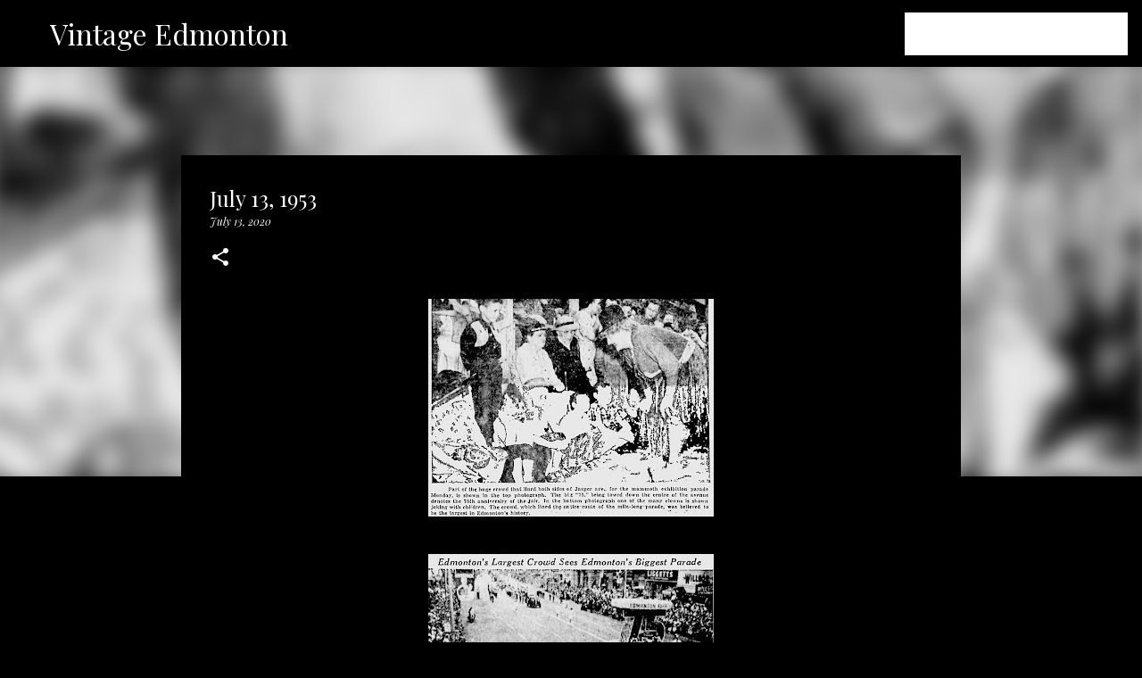

--- FILE ---
content_type: text/html; charset=UTF-8
request_url: http://www.vintageedmonton.com/2020/07/july-13-1953.html
body_size: 23336
content:
<!DOCTYPE html>
<html dir='ltr' lang='en'>
<head>
<meta content='width=device-width, initial-scale=1' name='viewport'/>
<title>July 13, 1953</title>
<meta content='text/html; charset=UTF-8' http-equiv='Content-Type'/>
<!-- Chrome, Firefox OS and Opera -->
<meta content='#000000' name='theme-color'/>
<!-- Windows Phone -->
<meta content='#000000' name='msapplication-navbutton-color'/>
<meta content='blogger' name='generator'/>
<link href='http://www.vintageedmonton.com/favicon.ico' rel='icon' type='image/x-icon'/>
<link href='http://www.vintageedmonton.com/2020/07/july-13-1953.html' rel='canonical'/>
<link rel="alternate" type="application/atom+xml" title="Vintage Edmonton - Atom" href="http://www.vintageedmonton.com/feeds/posts/default" />
<link rel="alternate" type="application/rss+xml" title="Vintage Edmonton - RSS" href="http://www.vintageedmonton.com/feeds/posts/default?alt=rss" />
<link rel="service.post" type="application/atom+xml" title="Vintage Edmonton - Atom" href="https://www.blogger.com/feeds/8072185449158834299/posts/default" />

<link rel="alternate" type="application/atom+xml" title="Vintage Edmonton - Atom" href="http://www.vintageedmonton.com/feeds/2294543088224088357/comments/default" />
<!--Can't find substitution for tag [blog.ieCssRetrofitLinks]-->
<link href='https://blogger.googleusercontent.com/img/b/R29vZ2xl/AVvXsEgHtEIJY17HxhMJsysvcUxgyPz72xHRg1gcOB8WddQJz4qw7mVM_9YaepJ4Xxtb-hIrIHI_znqV12XeC4xDNF0XBu6aWq6OKq1uhEWo62N5tvcdQArvet6h2KouZ07fed2Fn22LM70pItjW/s320/0713531.jpg' rel='image_src'/>
<meta content='http://www.vintageedmonton.com/2020/07/july-13-1953.html' property='og:url'/>
<meta content='July 13, 1953' property='og:title'/>
<meta content='Articles, photos, ads, audio, and film from Edmonton, Alberta&#39;s history' property='og:description'/>
<meta content='https://blogger.googleusercontent.com/img/b/R29vZ2xl/AVvXsEgHtEIJY17HxhMJsysvcUxgyPz72xHRg1gcOB8WddQJz4qw7mVM_9YaepJ4Xxtb-hIrIHI_znqV12XeC4xDNF0XBu6aWq6OKq1uhEWo62N5tvcdQArvet6h2KouZ07fed2Fn22LM70pItjW/w1200-h630-p-k-no-nu/0713531.jpg' property='og:image'/>
<style type='text/css'>@font-face{font-family:'Merriweather';font-style:italic;font-weight:300;font-stretch:100%;font-display:swap;src:url(//fonts.gstatic.com/s/merriweather/v33/u-4c0qyriQwlOrhSvowK_l5-eTxCVx0ZbwLvKH2Gk9hLmp0v5yA-xXPqCzLvF-adrHOg7iDTFw.woff2)format('woff2');unicode-range:U+0460-052F,U+1C80-1C8A,U+20B4,U+2DE0-2DFF,U+A640-A69F,U+FE2E-FE2F;}@font-face{font-family:'Merriweather';font-style:italic;font-weight:300;font-stretch:100%;font-display:swap;src:url(//fonts.gstatic.com/s/merriweather/v33/u-4c0qyriQwlOrhSvowK_l5-eTxCVx0ZbwLvKH2Gk9hLmp0v5yA-xXPqCzLvF--drHOg7iDTFw.woff2)format('woff2');unicode-range:U+0301,U+0400-045F,U+0490-0491,U+04B0-04B1,U+2116;}@font-face{font-family:'Merriweather';font-style:italic;font-weight:300;font-stretch:100%;font-display:swap;src:url(//fonts.gstatic.com/s/merriweather/v33/u-4c0qyriQwlOrhSvowK_l5-eTxCVx0ZbwLvKH2Gk9hLmp0v5yA-xXPqCzLvF-SdrHOg7iDTFw.woff2)format('woff2');unicode-range:U+0102-0103,U+0110-0111,U+0128-0129,U+0168-0169,U+01A0-01A1,U+01AF-01B0,U+0300-0301,U+0303-0304,U+0308-0309,U+0323,U+0329,U+1EA0-1EF9,U+20AB;}@font-face{font-family:'Merriweather';font-style:italic;font-weight:300;font-stretch:100%;font-display:swap;src:url(//fonts.gstatic.com/s/merriweather/v33/u-4c0qyriQwlOrhSvowK_l5-eTxCVx0ZbwLvKH2Gk9hLmp0v5yA-xXPqCzLvF-WdrHOg7iDTFw.woff2)format('woff2');unicode-range:U+0100-02BA,U+02BD-02C5,U+02C7-02CC,U+02CE-02D7,U+02DD-02FF,U+0304,U+0308,U+0329,U+1D00-1DBF,U+1E00-1E9F,U+1EF2-1EFF,U+2020,U+20A0-20AB,U+20AD-20C0,U+2113,U+2C60-2C7F,U+A720-A7FF;}@font-face{font-family:'Merriweather';font-style:italic;font-weight:300;font-stretch:100%;font-display:swap;src:url(//fonts.gstatic.com/s/merriweather/v33/u-4c0qyriQwlOrhSvowK_l5-eTxCVx0ZbwLvKH2Gk9hLmp0v5yA-xXPqCzLvF-udrHOg7iA.woff2)format('woff2');unicode-range:U+0000-00FF,U+0131,U+0152-0153,U+02BB-02BC,U+02C6,U+02DA,U+02DC,U+0304,U+0308,U+0329,U+2000-206F,U+20AC,U+2122,U+2191,U+2193,U+2212,U+2215,U+FEFF,U+FFFD;}@font-face{font-family:'Merriweather';font-style:italic;font-weight:400;font-stretch:100%;font-display:swap;src:url(//fonts.gstatic.com/s/merriweather/v33/u-4c0qyriQwlOrhSvowK_l5-eTxCVx0ZbwLvKH2Gk9hLmp0v5yA-xXPqCzLvF-adrHOg7iDTFw.woff2)format('woff2');unicode-range:U+0460-052F,U+1C80-1C8A,U+20B4,U+2DE0-2DFF,U+A640-A69F,U+FE2E-FE2F;}@font-face{font-family:'Merriweather';font-style:italic;font-weight:400;font-stretch:100%;font-display:swap;src:url(//fonts.gstatic.com/s/merriweather/v33/u-4c0qyriQwlOrhSvowK_l5-eTxCVx0ZbwLvKH2Gk9hLmp0v5yA-xXPqCzLvF--drHOg7iDTFw.woff2)format('woff2');unicode-range:U+0301,U+0400-045F,U+0490-0491,U+04B0-04B1,U+2116;}@font-face{font-family:'Merriweather';font-style:italic;font-weight:400;font-stretch:100%;font-display:swap;src:url(//fonts.gstatic.com/s/merriweather/v33/u-4c0qyriQwlOrhSvowK_l5-eTxCVx0ZbwLvKH2Gk9hLmp0v5yA-xXPqCzLvF-SdrHOg7iDTFw.woff2)format('woff2');unicode-range:U+0102-0103,U+0110-0111,U+0128-0129,U+0168-0169,U+01A0-01A1,U+01AF-01B0,U+0300-0301,U+0303-0304,U+0308-0309,U+0323,U+0329,U+1EA0-1EF9,U+20AB;}@font-face{font-family:'Merriweather';font-style:italic;font-weight:400;font-stretch:100%;font-display:swap;src:url(//fonts.gstatic.com/s/merriweather/v33/u-4c0qyriQwlOrhSvowK_l5-eTxCVx0ZbwLvKH2Gk9hLmp0v5yA-xXPqCzLvF-WdrHOg7iDTFw.woff2)format('woff2');unicode-range:U+0100-02BA,U+02BD-02C5,U+02C7-02CC,U+02CE-02D7,U+02DD-02FF,U+0304,U+0308,U+0329,U+1D00-1DBF,U+1E00-1E9F,U+1EF2-1EFF,U+2020,U+20A0-20AB,U+20AD-20C0,U+2113,U+2C60-2C7F,U+A720-A7FF;}@font-face{font-family:'Merriweather';font-style:italic;font-weight:400;font-stretch:100%;font-display:swap;src:url(//fonts.gstatic.com/s/merriweather/v33/u-4c0qyriQwlOrhSvowK_l5-eTxCVx0ZbwLvKH2Gk9hLmp0v5yA-xXPqCzLvF-udrHOg7iA.woff2)format('woff2');unicode-range:U+0000-00FF,U+0131,U+0152-0153,U+02BB-02BC,U+02C6,U+02DA,U+02DC,U+0304,U+0308,U+0329,U+2000-206F,U+20AC,U+2122,U+2191,U+2193,U+2212,U+2215,U+FEFF,U+FFFD;}@font-face{font-family:'Merriweather';font-style:normal;font-weight:400;font-stretch:100%;font-display:swap;src:url(//fonts.gstatic.com/s/merriweather/v33/u-4D0qyriQwlOrhSvowK_l5UcA6zuSYEqOzpPe3HOZJ5eX1WtLaQwmYiScCmDxhtNOKl8yDr3icaGV31CPDaYKfFQn0.woff2)format('woff2');unicode-range:U+0460-052F,U+1C80-1C8A,U+20B4,U+2DE0-2DFF,U+A640-A69F,U+FE2E-FE2F;}@font-face{font-family:'Merriweather';font-style:normal;font-weight:400;font-stretch:100%;font-display:swap;src:url(//fonts.gstatic.com/s/merriweather/v33/u-4D0qyriQwlOrhSvowK_l5UcA6zuSYEqOzpPe3HOZJ5eX1WtLaQwmYiScCmDxhtNOKl8yDr3icaEF31CPDaYKfFQn0.woff2)format('woff2');unicode-range:U+0301,U+0400-045F,U+0490-0491,U+04B0-04B1,U+2116;}@font-face{font-family:'Merriweather';font-style:normal;font-weight:400;font-stretch:100%;font-display:swap;src:url(//fonts.gstatic.com/s/merriweather/v33/u-4D0qyriQwlOrhSvowK_l5UcA6zuSYEqOzpPe3HOZJ5eX1WtLaQwmYiScCmDxhtNOKl8yDr3icaG131CPDaYKfFQn0.woff2)format('woff2');unicode-range:U+0102-0103,U+0110-0111,U+0128-0129,U+0168-0169,U+01A0-01A1,U+01AF-01B0,U+0300-0301,U+0303-0304,U+0308-0309,U+0323,U+0329,U+1EA0-1EF9,U+20AB;}@font-face{font-family:'Merriweather';font-style:normal;font-weight:400;font-stretch:100%;font-display:swap;src:url(//fonts.gstatic.com/s/merriweather/v33/u-4D0qyriQwlOrhSvowK_l5UcA6zuSYEqOzpPe3HOZJ5eX1WtLaQwmYiScCmDxhtNOKl8yDr3icaGl31CPDaYKfFQn0.woff2)format('woff2');unicode-range:U+0100-02BA,U+02BD-02C5,U+02C7-02CC,U+02CE-02D7,U+02DD-02FF,U+0304,U+0308,U+0329,U+1D00-1DBF,U+1E00-1E9F,U+1EF2-1EFF,U+2020,U+20A0-20AB,U+20AD-20C0,U+2113,U+2C60-2C7F,U+A720-A7FF;}@font-face{font-family:'Merriweather';font-style:normal;font-weight:400;font-stretch:100%;font-display:swap;src:url(//fonts.gstatic.com/s/merriweather/v33/u-4D0qyriQwlOrhSvowK_l5UcA6zuSYEqOzpPe3HOZJ5eX1WtLaQwmYiScCmDxhtNOKl8yDr3icaFF31CPDaYKfF.woff2)format('woff2');unicode-range:U+0000-00FF,U+0131,U+0152-0153,U+02BB-02BC,U+02C6,U+02DA,U+02DC,U+0304,U+0308,U+0329,U+2000-206F,U+20AC,U+2122,U+2191,U+2193,U+2212,U+2215,U+FEFF,U+FFFD;}@font-face{font-family:'Playfair Display';font-style:italic;font-weight:400;font-display:swap;src:url(//fonts.gstatic.com/s/playfairdisplay/v40/nuFRD-vYSZviVYUb_rj3ij__anPXDTnCjmHKM4nYO7KN_qiTXtXA-X-uE0qEE5Do.woff2)format('woff2');unicode-range:U+0301,U+0400-045F,U+0490-0491,U+04B0-04B1,U+2116;}@font-face{font-family:'Playfair Display';font-style:italic;font-weight:400;font-display:swap;src:url(//fonts.gstatic.com/s/playfairdisplay/v40/nuFRD-vYSZviVYUb_rj3ij__anPXDTnCjmHKM4nYO7KN_qiTXt7A-X-uE0qEE5Do.woff2)format('woff2');unicode-range:U+0102-0103,U+0110-0111,U+0128-0129,U+0168-0169,U+01A0-01A1,U+01AF-01B0,U+0300-0301,U+0303-0304,U+0308-0309,U+0323,U+0329,U+1EA0-1EF9,U+20AB;}@font-face{font-family:'Playfair Display';font-style:italic;font-weight:400;font-display:swap;src:url(//fonts.gstatic.com/s/playfairdisplay/v40/nuFRD-vYSZviVYUb_rj3ij__anPXDTnCjmHKM4nYO7KN_qiTXt_A-X-uE0qEE5Do.woff2)format('woff2');unicode-range:U+0100-02BA,U+02BD-02C5,U+02C7-02CC,U+02CE-02D7,U+02DD-02FF,U+0304,U+0308,U+0329,U+1D00-1DBF,U+1E00-1E9F,U+1EF2-1EFF,U+2020,U+20A0-20AB,U+20AD-20C0,U+2113,U+2C60-2C7F,U+A720-A7FF;}@font-face{font-family:'Playfair Display';font-style:italic;font-weight:400;font-display:swap;src:url(//fonts.gstatic.com/s/playfairdisplay/v40/nuFRD-vYSZviVYUb_rj3ij__anPXDTnCjmHKM4nYO7KN_qiTXtHA-X-uE0qEEw.woff2)format('woff2');unicode-range:U+0000-00FF,U+0131,U+0152-0153,U+02BB-02BC,U+02C6,U+02DA,U+02DC,U+0304,U+0308,U+0329,U+2000-206F,U+20AC,U+2122,U+2191,U+2193,U+2212,U+2215,U+FEFF,U+FFFD;}@font-face{font-family:'Playfair Display';font-style:normal;font-weight:400;font-display:swap;src:url(//fonts.gstatic.com/s/playfairdisplay/v40/nuFvD-vYSZviVYUb_rj3ij__anPXJzDwcbmjWBN2PKdFvXDTbtPK-F2qC0usEw.woff2)format('woff2');unicode-range:U+0301,U+0400-045F,U+0490-0491,U+04B0-04B1,U+2116;}@font-face{font-family:'Playfair Display';font-style:normal;font-weight:400;font-display:swap;src:url(//fonts.gstatic.com/s/playfairdisplay/v40/nuFvD-vYSZviVYUb_rj3ij__anPXJzDwcbmjWBN2PKdFvXDYbtPK-F2qC0usEw.woff2)format('woff2');unicode-range:U+0102-0103,U+0110-0111,U+0128-0129,U+0168-0169,U+01A0-01A1,U+01AF-01B0,U+0300-0301,U+0303-0304,U+0308-0309,U+0323,U+0329,U+1EA0-1EF9,U+20AB;}@font-face{font-family:'Playfair Display';font-style:normal;font-weight:400;font-display:swap;src:url(//fonts.gstatic.com/s/playfairdisplay/v40/nuFvD-vYSZviVYUb_rj3ij__anPXJzDwcbmjWBN2PKdFvXDZbtPK-F2qC0usEw.woff2)format('woff2');unicode-range:U+0100-02BA,U+02BD-02C5,U+02C7-02CC,U+02CE-02D7,U+02DD-02FF,U+0304,U+0308,U+0329,U+1D00-1DBF,U+1E00-1E9F,U+1EF2-1EFF,U+2020,U+20A0-20AB,U+20AD-20C0,U+2113,U+2C60-2C7F,U+A720-A7FF;}@font-face{font-family:'Playfair Display';font-style:normal;font-weight:400;font-display:swap;src:url(//fonts.gstatic.com/s/playfairdisplay/v40/nuFvD-vYSZviVYUb_rj3ij__anPXJzDwcbmjWBN2PKdFvXDXbtPK-F2qC0s.woff2)format('woff2');unicode-range:U+0000-00FF,U+0131,U+0152-0153,U+02BB-02BC,U+02C6,U+02DA,U+02DC,U+0304,U+0308,U+0329,U+2000-206F,U+20AC,U+2122,U+2191,U+2193,U+2212,U+2215,U+FEFF,U+FFFD;}@font-face{font-family:'Ubuntu';font-style:normal;font-weight:400;font-display:swap;src:url(//fonts.gstatic.com/s/ubuntu/v21/4iCs6KVjbNBYlgoKcg72nU6AF7xm.woff2)format('woff2');unicode-range:U+0460-052F,U+1C80-1C8A,U+20B4,U+2DE0-2DFF,U+A640-A69F,U+FE2E-FE2F;}@font-face{font-family:'Ubuntu';font-style:normal;font-weight:400;font-display:swap;src:url(//fonts.gstatic.com/s/ubuntu/v21/4iCs6KVjbNBYlgoKew72nU6AF7xm.woff2)format('woff2');unicode-range:U+0301,U+0400-045F,U+0490-0491,U+04B0-04B1,U+2116;}@font-face{font-family:'Ubuntu';font-style:normal;font-weight:400;font-display:swap;src:url(//fonts.gstatic.com/s/ubuntu/v21/4iCs6KVjbNBYlgoKcw72nU6AF7xm.woff2)format('woff2');unicode-range:U+1F00-1FFF;}@font-face{font-family:'Ubuntu';font-style:normal;font-weight:400;font-display:swap;src:url(//fonts.gstatic.com/s/ubuntu/v21/4iCs6KVjbNBYlgoKfA72nU6AF7xm.woff2)format('woff2');unicode-range:U+0370-0377,U+037A-037F,U+0384-038A,U+038C,U+038E-03A1,U+03A3-03FF;}@font-face{font-family:'Ubuntu';font-style:normal;font-weight:400;font-display:swap;src:url(//fonts.gstatic.com/s/ubuntu/v21/4iCs6KVjbNBYlgoKcQ72nU6AF7xm.woff2)format('woff2');unicode-range:U+0100-02BA,U+02BD-02C5,U+02C7-02CC,U+02CE-02D7,U+02DD-02FF,U+0304,U+0308,U+0329,U+1D00-1DBF,U+1E00-1E9F,U+1EF2-1EFF,U+2020,U+20A0-20AB,U+20AD-20C0,U+2113,U+2C60-2C7F,U+A720-A7FF;}@font-face{font-family:'Ubuntu';font-style:normal;font-weight:400;font-display:swap;src:url(//fonts.gstatic.com/s/ubuntu/v21/4iCs6KVjbNBYlgoKfw72nU6AFw.woff2)format('woff2');unicode-range:U+0000-00FF,U+0131,U+0152-0153,U+02BB-02BC,U+02C6,U+02DA,U+02DC,U+0304,U+0308,U+0329,U+2000-206F,U+20AC,U+2122,U+2191,U+2193,U+2212,U+2215,U+FEFF,U+FFFD;}@font-face{font-family:'Ubuntu';font-style:normal;font-weight:500;font-display:swap;src:url(//fonts.gstatic.com/s/ubuntu/v21/4iCv6KVjbNBYlgoCjC3jvWyNPYZvg7UI.woff2)format('woff2');unicode-range:U+0460-052F,U+1C80-1C8A,U+20B4,U+2DE0-2DFF,U+A640-A69F,U+FE2E-FE2F;}@font-face{font-family:'Ubuntu';font-style:normal;font-weight:500;font-display:swap;src:url(//fonts.gstatic.com/s/ubuntu/v21/4iCv6KVjbNBYlgoCjC3jtGyNPYZvg7UI.woff2)format('woff2');unicode-range:U+0301,U+0400-045F,U+0490-0491,U+04B0-04B1,U+2116;}@font-face{font-family:'Ubuntu';font-style:normal;font-weight:500;font-display:swap;src:url(//fonts.gstatic.com/s/ubuntu/v21/4iCv6KVjbNBYlgoCjC3jvGyNPYZvg7UI.woff2)format('woff2');unicode-range:U+1F00-1FFF;}@font-face{font-family:'Ubuntu';font-style:normal;font-weight:500;font-display:swap;src:url(//fonts.gstatic.com/s/ubuntu/v21/4iCv6KVjbNBYlgoCjC3js2yNPYZvg7UI.woff2)format('woff2');unicode-range:U+0370-0377,U+037A-037F,U+0384-038A,U+038C,U+038E-03A1,U+03A3-03FF;}@font-face{font-family:'Ubuntu';font-style:normal;font-weight:500;font-display:swap;src:url(//fonts.gstatic.com/s/ubuntu/v21/4iCv6KVjbNBYlgoCjC3jvmyNPYZvg7UI.woff2)format('woff2');unicode-range:U+0100-02BA,U+02BD-02C5,U+02C7-02CC,U+02CE-02D7,U+02DD-02FF,U+0304,U+0308,U+0329,U+1D00-1DBF,U+1E00-1E9F,U+1EF2-1EFF,U+2020,U+20A0-20AB,U+20AD-20C0,U+2113,U+2C60-2C7F,U+A720-A7FF;}@font-face{font-family:'Ubuntu';font-style:normal;font-weight:500;font-display:swap;src:url(//fonts.gstatic.com/s/ubuntu/v21/4iCv6KVjbNBYlgoCjC3jsGyNPYZvgw.woff2)format('woff2');unicode-range:U+0000-00FF,U+0131,U+0152-0153,U+02BB-02BC,U+02C6,U+02DA,U+02DC,U+0304,U+0308,U+0329,U+2000-206F,U+20AC,U+2122,U+2191,U+2193,U+2212,U+2215,U+FEFF,U+FFFD;}@font-face{font-family:'Ubuntu';font-style:normal;font-weight:700;font-display:swap;src:url(//fonts.gstatic.com/s/ubuntu/v21/4iCv6KVjbNBYlgoCxCvjvWyNPYZvg7UI.woff2)format('woff2');unicode-range:U+0460-052F,U+1C80-1C8A,U+20B4,U+2DE0-2DFF,U+A640-A69F,U+FE2E-FE2F;}@font-face{font-family:'Ubuntu';font-style:normal;font-weight:700;font-display:swap;src:url(//fonts.gstatic.com/s/ubuntu/v21/4iCv6KVjbNBYlgoCxCvjtGyNPYZvg7UI.woff2)format('woff2');unicode-range:U+0301,U+0400-045F,U+0490-0491,U+04B0-04B1,U+2116;}@font-face{font-family:'Ubuntu';font-style:normal;font-weight:700;font-display:swap;src:url(//fonts.gstatic.com/s/ubuntu/v21/4iCv6KVjbNBYlgoCxCvjvGyNPYZvg7UI.woff2)format('woff2');unicode-range:U+1F00-1FFF;}@font-face{font-family:'Ubuntu';font-style:normal;font-weight:700;font-display:swap;src:url(//fonts.gstatic.com/s/ubuntu/v21/4iCv6KVjbNBYlgoCxCvjs2yNPYZvg7UI.woff2)format('woff2');unicode-range:U+0370-0377,U+037A-037F,U+0384-038A,U+038C,U+038E-03A1,U+03A3-03FF;}@font-face{font-family:'Ubuntu';font-style:normal;font-weight:700;font-display:swap;src:url(//fonts.gstatic.com/s/ubuntu/v21/4iCv6KVjbNBYlgoCxCvjvmyNPYZvg7UI.woff2)format('woff2');unicode-range:U+0100-02BA,U+02BD-02C5,U+02C7-02CC,U+02CE-02D7,U+02DD-02FF,U+0304,U+0308,U+0329,U+1D00-1DBF,U+1E00-1E9F,U+1EF2-1EFF,U+2020,U+20A0-20AB,U+20AD-20C0,U+2113,U+2C60-2C7F,U+A720-A7FF;}@font-face{font-family:'Ubuntu';font-style:normal;font-weight:700;font-display:swap;src:url(//fonts.gstatic.com/s/ubuntu/v21/4iCv6KVjbNBYlgoCxCvjsGyNPYZvgw.woff2)format('woff2');unicode-range:U+0000-00FF,U+0131,U+0152-0153,U+02BB-02BC,U+02C6,U+02DA,U+02DC,U+0304,U+0308,U+0329,U+2000-206F,U+20AC,U+2122,U+2191,U+2193,U+2212,U+2215,U+FEFF,U+FFFD;}</style>
<style id='page-skin-1' type='text/css'><!--
/*! normalize.css v8.0.0 | MIT License | github.com/necolas/normalize.css */html{line-height:1.15;-webkit-text-size-adjust:100%}body{margin:0}h1{font-size:2em;margin:.67em 0}hr{box-sizing:content-box;height:0;overflow:visible}pre{font-family:monospace,monospace;font-size:1em}a{background-color:transparent}abbr[title]{border-bottom:none;text-decoration:underline;text-decoration:underline dotted}b,strong{font-weight:bolder}code,kbd,samp{font-family:monospace,monospace;font-size:1em}small{font-size:80%}sub,sup{font-size:75%;line-height:0;position:relative;vertical-align:baseline}sub{bottom:-0.25em}sup{top:-0.5em}img{border-style:none}button,input,optgroup,select,textarea{font-family:inherit;font-size:100%;line-height:1.15;margin:0}button,input{overflow:visible}button,select{text-transform:none}button,[type="button"],[type="reset"],[type="submit"]{-webkit-appearance:button}button::-moz-focus-inner,[type="button"]::-moz-focus-inner,[type="reset"]::-moz-focus-inner,[type="submit"]::-moz-focus-inner{border-style:none;padding:0}button:-moz-focusring,[type="button"]:-moz-focusring,[type="reset"]:-moz-focusring,[type="submit"]:-moz-focusring{outline:1px dotted ButtonText}fieldset{padding:.35em .75em .625em}legend{box-sizing:border-box;color:inherit;display:table;max-width:100%;padding:0;white-space:normal}progress{vertical-align:baseline}textarea{overflow:auto}[type="checkbox"],[type="radio"]{box-sizing:border-box;padding:0}[type="number"]::-webkit-inner-spin-button,[type="number"]::-webkit-outer-spin-button{height:auto}[type="search"]{-webkit-appearance:textfield;outline-offset:-2px}[type="search"]::-webkit-search-decoration{-webkit-appearance:none}::-webkit-file-upload-button{-webkit-appearance:button;font:inherit}details{display:block}summary{display:list-item}template{display:none}[hidden]{display:none}
/*!************************************************
* Blogger Template Style
* Name: Emporio
**************************************************/
body{
word-wrap:break-word;
overflow-wrap:break-word;
word-break:break-word
}
.hidden{
display:none
}
.invisible{
visibility:hidden
}
.container:after,.float-container:after{
clear:both;
content:"";
display:table
}
.clearboth{
clear:both
}
#comments .comment .comment-actions,.subscribe-popup .FollowByEmail .follow-by-email-submit{
background:transparent;
border:0;
box-shadow:none;
color:#ebff20;
cursor:pointer;
font-size:14px;
font-weight:700;
outline:none;
text-decoration:none;
text-transform:uppercase;
width:auto
}
.dim-overlay{
height:100vh;
left:0;
position:fixed;
top:0;
width:100%
}
#sharing-dim-overlay{
background-color:transparent
}
input::-ms-clear{
display:none
}
.blogger-logo,.svg-icon-24.blogger-logo{
fill:#ff9800;
opacity:1
}
.skip-navigation{
background-color:#fff;
box-sizing:border-box;
color:#000;
display:block;
height:0;
left:0;
line-height:50px;
overflow:hidden;
padding-top:0;
position:fixed;
text-align:center;
top:0;
-webkit-transition:box-shadow .3s,height .3s,padding-top .3s;
transition:box-shadow .3s,height .3s,padding-top .3s;
width:100%;
z-index:900
}
.skip-navigation:focus{
box-shadow:0 4px 5px 0 rgba(0,0,0,.14),0 1px 10px 0 rgba(0,0,0,.12),0 2px 4px -1px rgba(0,0,0,.2);
height:50px
}
#main{
outline:none
}
.main-heading{
clip:rect(1px,1px,1px,1px);
border:0;
height:1px;
overflow:hidden;
padding:0;
position:absolute;
width:1px
}
.Attribution{
margin-top:1em;
text-align:center
}
.Attribution .blogger img,.Attribution .blogger svg{
vertical-align:bottom
}
.Attribution .blogger img{
margin-right:.5em
}
.Attribution div{
line-height:24px;
margin-top:.5em
}
.Attribution .copyright,.Attribution .image-attribution{
font-size:.7em;
margin-top:1.5em
}
.bg-photo{
background-attachment:scroll!important
}
body .CSS_LIGHTBOX{
z-index:900
}
.extendable .show-less,.extendable .show-more{
border-color:#ebff20;
color:#ebff20;
margin-top:8px
}
.extendable .show-less.hidden,.extendable .show-more.hidden,.inline-ad{
display:none
}
.inline-ad{
max-width:100%;
overflow:hidden
}
.adsbygoogle{
display:block
}
#cookieChoiceInfo{
bottom:0;
top:auto
}
iframe.b-hbp-video{
border:0
}
.post-body iframe{
max-width:100%
}
.post-body a[imageanchor="1"]{
display:inline-block
}
.byline{
margin-right:1em
}
.byline:last-child{
margin-right:0
}
.link-copied-dialog{
max-width:520px;
outline:0
}
.link-copied-dialog .modal-dialog-buttons{
margin-top:8px
}
.link-copied-dialog .goog-buttonset-default{
background:transparent;
border:0
}
.link-copied-dialog .goog-buttonset-default:focus{
outline:0
}
.paging-control-container{
margin-bottom:16px
}
.paging-control-container .paging-control{
display:inline-block
}
.paging-control-container .comment-range-text:after,.paging-control-container .paging-control{
color:#ebff20
}
.paging-control-container .comment-range-text,.paging-control-container .paging-control{
margin-right:8px
}
.paging-control-container .comment-range-text:after,.paging-control-container .paging-control:after{
padding-left:8px;
content:"\b7";
cursor:default;
pointer-events:none
}
.paging-control-container .comment-range-text:last-child:after,.paging-control-container .paging-control:last-child:after{
content:none
}
.byline.reactions iframe{
height:20px
}
.b-notification{
background-color:#fff;
border-bottom:1px solid #000;
box-sizing:border-box;
color:#000;
padding:16px 32px;
text-align:center
}
.b-notification.visible{
-webkit-transition:margin-top .3s cubic-bezier(.4,0,.2,1);
transition:margin-top .3s cubic-bezier(.4,0,.2,1)
}
.b-notification.invisible{
position:absolute
}
.b-notification-close{
position:absolute;
right:8px;
top:8px
}
.no-posts-message{
line-height:40px;
text-align:center
}
@media screen and (max-width:745px){
body.item-view .post-body a[imageanchor="1"][style*="float: left;"],body.item-view .post-body a[imageanchor="1"][style*="float: right;"]{
clear:none!important;
float:none!important
}
body.item-view .post-body a[imageanchor="1"] img{
display:block;
height:auto;
margin:0 auto
}
body.item-view .post-body>.separator:first-child>a[imageanchor="1"]:first-child{
margin-top:20px
}
.post-body a[imageanchor]{
display:block
}
body.item-view .post-body a[imageanchor="1"]{
margin-left:0!important;
margin-right:0!important
}
body.item-view .post-body a[imageanchor="1"]+a[imageanchor="1"]{
margin-top:16px
}
}
.item-control{
display:none
}
#comments{
border-top:1px dashed rgba(0,0,0,.54);
margin-top:20px;
padding:20px
}
#comments .comment-thread ol{
padding-left:0;
margin:0;
padding-left:0
}
#comments .comment .comment-replybox-single,#comments .comment-thread .comment-replies{
margin-left:60px
}
#comments .comment-thread .thread-count{
display:none
}
#comments .comment{
list-style-type:none;
padding:0 0 30px;
position:relative
}
#comments .comment .comment{
padding-bottom:8px
}
.comment .avatar-image-container{
position:absolute
}
.comment .avatar-image-container img{
border-radius:50%
}
.avatar-image-container svg,.comment .avatar-image-container .avatar-icon{
fill:#ffffff;
border:1px solid #ffffff;
border-radius:50%;
box-sizing:border-box;
height:35px;
margin:0;
padding:7px;
width:35px
}
.comment .comment-block{
margin-left:60px;
margin-top:10px;
padding-bottom:0
}
#comments .comment-author-header-wrapper{
margin-left:40px
}
#comments .comment .thread-expanded .comment-block{
padding-bottom:20px
}
#comments .comment .comment-header .user,#comments .comment .comment-header .user a{
color:#ffffff;
font-style:normal;
font-weight:700
}
#comments .comment .comment-actions{
bottom:0;
margin-bottom:15px;
position:absolute
}
#comments .comment .comment-actions>*{
margin-right:8px
}
#comments .comment .comment-header .datetime{
margin-left:8px;
bottom:0;
display:inline-block;
font-size:13px;
font-style:italic
}
#comments .comment .comment-footer .comment-timestamp a,#comments .comment .comment-header .datetime,#comments .comment .comment-header .datetime a{
color:rgba(255,255,255,.54)
}
#comments .comment .comment-content,.comment .comment-body{
margin-top:12px;
word-break:break-word
}
.comment-body{
margin-bottom:12px
}
#comments.embed[data-num-comments="0"]{
border:0;
margin-top:0;
padding-top:0
}
#comment-editor-src,#comments.embed[data-num-comments="0"] #comment-post-message,#comments.embed[data-num-comments="0"] div.comment-form>p,#comments.embed[data-num-comments="0"] p.comment-footer{
display:none
}
.comments .comments-content .loadmore.loaded{
max-height:0;
opacity:0;
overflow:hidden
}
.extendable .remaining-items{
height:0;
overflow:hidden;
-webkit-transition:height .3s cubic-bezier(.4,0,.2,1);
transition:height .3s cubic-bezier(.4,0,.2,1)
}
.extendable .remaining-items.expanded{
height:auto
}
.svg-icon-24,.svg-icon-24-button{
cursor:pointer;
height:24px;
min-width:24px;
width:24px
}
.touch-icon{
margin:-12px;
padding:12px
}
.touch-icon:active,.touch-icon:focus{
background-color:hsla(0,0%,60%,.4);
border-radius:50%
}
svg:not(:root).touch-icon{
overflow:visible
}
html[dir=rtl] .rtl-reversible-icon{
-webkit-transform:scaleX(-1);
transform:scaleX(-1)
}
.svg-icon-24-button,.touch-icon-button{
background:transparent;
border:0;
margin:0;
outline:none;
padding:0
}
.touch-icon-button .touch-icon:active,.touch-icon-button .touch-icon:focus{
background-color:transparent
}
.touch-icon-button:active .touch-icon,.touch-icon-button:focus .touch-icon{
background-color:hsla(0,0%,60%,.4);
border-radius:50%
}
.Profile .default-avatar-wrapper .avatar-icon{
fill:#ffffff;
border:1px solid #ffffff;
border-radius:50%;
box-sizing:border-box;
margin:0
}
.Profile .individual .default-avatar-wrapper .avatar-icon{
padding:25px
}
.Profile .individual .avatar-icon,.Profile .individual .profile-img{
height:90px;
width:90px
}
.Profile .team .default-avatar-wrapper .avatar-icon{
padding:8px
}
.Profile .team .avatar-icon,.Profile .team .default-avatar-wrapper,.Profile .team .profile-img{
height:40px;
width:40px
}
.snippet-container{
margin:0;
overflow:hidden;
position:relative
}
.snippet-fade{
right:0;
bottom:0;
box-sizing:border-box;
position:absolute;
width:96px
}
.snippet-fade:after{
content:"\2026";
float:right
}
.centered-top-container.sticky{
left:0;
position:fixed;
right:0;
top:0;
-webkit-transition-duration:.2s;
transition-duration:.2s;
-webkit-transition-property:opacity,-webkit-transform;
transition-property:opacity,-webkit-transform;
transition-property:transform,opacity;
transition-property:transform,opacity,-webkit-transform;
-webkit-transition-timing-function:cubic-bezier(.4,0,.2,1);
transition-timing-function:cubic-bezier(.4,0,.2,1);
width:auto;
z-index:8
}
.centered-top-placeholder{
display:none
}
.collapsed-header .centered-top-placeholder{
display:block
}
.centered-top-container .Header .replaced h1,.centered-top-placeholder .Header .replaced h1{
display:none
}
.centered-top-container.sticky .Header .replaced h1{
display:block
}
.centered-top-container.sticky .Header .header-widget{
background:none
}
.centered-top-container.sticky .Header .header-image-wrapper{
display:none
}
.centered-top-container img,.centered-top-placeholder img{
max-width:100%
}
.collapsible{
-webkit-transition:height .3s cubic-bezier(.4,0,.2,1);
transition:height .3s cubic-bezier(.4,0,.2,1)
}
.collapsible,.collapsible>summary{
display:block;
overflow:hidden
}
.collapsible>:not(summary){
display:none
}
.collapsible[open]>:not(summary){
display:block
}
.collapsible:focus,.collapsible>summary:focus{
outline:none
}
.collapsible>summary{
cursor:pointer;
display:block;
padding:0
}
.collapsible:focus>summary,.collapsible>summary:focus{
background-color:transparent
}
.collapsible>summary::-webkit-details-marker{
display:none
}
.collapsible-title{
-webkit-box-align:center;
align-items:center;
display:-webkit-box;
display:flex
}
.collapsible-title .title{
-webkit-box-flex:1;
-webkit-box-ordinal-group:1;
flex:1 1 auto;
order:0;
overflow:hidden;
text-overflow:ellipsis;
white-space:nowrap
}
.collapsible-title .chevron-down,.collapsible[open] .collapsible-title .chevron-up{
display:block
}
.collapsible-title .chevron-up,.collapsible[open] .collapsible-title .chevron-down{
display:none
}
.flat-button{
border-radius:2px;
font-weight:700;
margin:-8px;
padding:8px;
text-transform:uppercase
}
.flat-button,.flat-icon-button{
cursor:pointer;
display:inline-block
}
.flat-icon-button{
background:transparent;
border:0;
box-sizing:content-box;
line-height:0;
margin:-12px;
outline:none;
padding:12px
}
.flat-icon-button,.flat-icon-button .splash-wrapper{
border-radius:50%
}
.flat-icon-button .splash.animate{
-webkit-animation-duration:.3s;
animation-duration:.3s
}
body#layout .bg-photo,body#layout .bg-photo-overlay{
display:none
}
body#layout .centered{
max-width:954px
}
body#layout .navigation{
display:none
}
body#layout .sidebar-container{
display:inline-block;
width:40%
}
body#layout .hamburger-menu,body#layout .search{
display:none
}
.overflowable-container{
max-height:44px;
overflow:hidden;
position:relative
}
.overflow-button{
cursor:pointer
}
#overflowable-dim-overlay{
background:transparent
}
.overflow-popup{
background-color:#000000;
box-shadow:0 2px 2px 0 rgba(0,0,0,.14),0 3px 1px -2px rgba(0,0,0,.2),0 1px 5px 0 rgba(0,0,0,.12);
left:0;
max-width:calc(100% - 32px);
position:absolute;
top:0;
visibility:hidden;
z-index:101
}
.overflow-popup ul{
list-style:none
}
.overflow-popup .tabs li,.overflow-popup li{
display:block;
height:auto
}
.overflow-popup .tabs li{
padding-left:0;
padding-right:0
}
.overflow-button.hidden,.overflow-popup .tabs li.hidden,.overflow-popup li.hidden,.widget.Sharing .sharing-button{
display:none
}
.widget.Sharing .sharing-buttons li{
padding:0
}
.widget.Sharing .sharing-buttons li span{
display:none
}
.post-share-buttons{
position:relative
}
.sharing-open.touch-icon-button:active .touch-icon,.sharing-open.touch-icon-button:focus .touch-icon{
background-color:transparent
}
.share-buttons{
background-color:#ffffff;
border-radius:2px;
box-shadow:0 2px 2px 0 rgba(0,0,0,.14),0 3px 1px -2px rgba(0,0,0,.2),0 1px 5px 0 rgba(0,0,0,.12);
color:#ffffff;
list-style:none;
margin:0;
min-width:200px;
padding:8px 0;
position:absolute;
top:-11px;
z-index:101
}
.share-buttons.hidden{
display:none
}
.sharing-button{
background:transparent;
border:0;
cursor:pointer;
margin:0;
outline:none;
padding:0
}
.share-buttons li{
height:48px;
margin:0
}
.share-buttons li:last-child{
margin-bottom:0
}
.share-buttons li .sharing-platform-button{
box-sizing:border-box;
cursor:pointer;
display:block;
height:100%;
margin-bottom:0;
padding:0 16px;
position:relative;
width:100%
}
.share-buttons li .sharing-platform-button:focus,.share-buttons li .sharing-platform-button:hover{
background-color:hsla(0,0%,50%,.1);
outline:none
}
.share-buttons li svg[class*=" sharing-"],.share-buttons li svg[class^=sharing-]{
position:absolute;
top:10px
}
.share-buttons li span.sharing-platform-button{
position:relative;
top:0
}
.share-buttons li .platform-sharing-text{
margin-left:56px;
display:block;
font-size:16px;
line-height:48px;
white-space:nowrap
}
.sidebar-container{
-webkit-overflow-scrolling:touch;
background-color:#000000;
max-width:280px;
overflow-y:auto;
-webkit-transition-duration:.3s;
transition-duration:.3s;
-webkit-transition-property:-webkit-transform;
transition-property:-webkit-transform;
transition-property:transform;
transition-property:transform,-webkit-transform;
-webkit-transition-timing-function:cubic-bezier(0,0,.2,1);
transition-timing-function:cubic-bezier(0,0,.2,1);
width:280px;
z-index:101
}
.sidebar-container .navigation{
line-height:0;
padding:16px
}
.sidebar-container .sidebar-back{
cursor:pointer
}
.sidebar-container .widget{
background:none;
margin:0 16px;
padding:16px 0
}
.sidebar-container .widget .title{
color:#ffffff;
margin:0
}
.sidebar-container .widget ul{
list-style:none;
margin:0;
padding:0
}
.sidebar-container .widget ul ul{
margin-left:1em
}
.sidebar-container .widget li{
font-size:16px;
line-height:normal
}
.sidebar-container .widget+.widget{
border-top:1px solid #ffffff
}
.BlogArchive li{
margin:16px 0
}
.BlogArchive li:last-child{
margin-bottom:0
}
.Label li a{
display:inline-block
}
.BlogArchive .post-count,.Label .label-count{
margin-left:.25em;
float:right
}
.BlogArchive .post-count:before,.Label .label-count:before{
content:"("
}
.BlogArchive .post-count:after,.Label .label-count:after{
content:")"
}
.widget.Translate .skiptranslate>div{
display:block!important
}
.widget.Profile .profile-link{
display:-webkit-box;
display:flex
}
.widget.Profile .team-member .default-avatar-wrapper,.widget.Profile .team-member .profile-img{
-webkit-box-flex:0;
margin-right:1em;
flex:0 0 auto
}
.widget.Profile .individual .profile-link{
-webkit-box-orient:vertical;
-webkit-box-direction:normal;
flex-direction:column
}
.widget.Profile .team .profile-link .profile-name{
-webkit-box-flex:1;
align-self:center;
display:block;
flex:1 1 auto
}
.dim-overlay{
background-color:rgba(0,0,0,.54)
}
body.sidebar-visible{
overflow-y:hidden
}
@media screen and (max-width:680px){
.sidebar-container{
bottom:0;
left:auto;
position:fixed;
right:0;
top:0
}
.sidebar-container.sidebar-invisible{
-webkit-transform:translateX(100%);
transform:translateX(100%);
-webkit-transition-timing-function:cubic-bezier(.4,0,.6,1);
transition-timing-function:cubic-bezier(.4,0,.6,1)
}
}
.dialog{
background:#000000;
box-shadow:0 2px 2px 0 rgba(0,0,0,.14),0 3px 1px -2px rgba(0,0,0,.2),0 1px 5px 0 rgba(0,0,0,.12);
box-sizing:border-box;
color:#ffffff;
padding:30px;
position:fixed;
text-align:center;
width:calc(100% - 24px);
z-index:101
}
.dialog input[type=email],.dialog input[type=text]{
background-color:transparent;
border:0;
border-bottom:1px solid rgba(255,255,255,.12);
color:#ffffff;
display:block;
font-family:Ubuntu, sans-serif;
font-size:16px;
line-height:24px;
margin:auto;
outline:none;
padding-bottom:7px;
text-align:center;
width:100%
}
.dialog input[type=email]::-webkit-input-placeholder,.dialog input[type=text]::-webkit-input-placeholder{
color:rgba(255,255,255,.5)
}
.dialog input[type=email]::-moz-placeholder,.dialog input[type=text]::-moz-placeholder{
color:rgba(255,255,255,.5)
}
.dialog input[type=email]:-ms-input-placeholder,.dialog input[type=text]:-ms-input-placeholder{
color:rgba(255,255,255,.5)
}
.dialog input[type=email]::-ms-input-placeholder,.dialog input[type=text]::-ms-input-placeholder{
color:rgba(255,255,255,.5)
}
.dialog input[type=email]::placeholder,.dialog input[type=text]::placeholder{
color:rgba(255,255,255,.5)
}
.dialog input[type=email]:focus,.dialog input[type=text]:focus{
border-bottom:2px solid #ffffff;
padding-bottom:6px
}
.dialog input.no-cursor{
color:transparent;
text-shadow:0 0 0 #ffffff
}
.dialog input.no-cursor:focus{
outline:none
}
.dialog input[type=submit]{
font-family:Ubuntu, sans-serif
}
.dialog .goog-buttonset-default{
color:#ffffff
}
.loading-spinner-large{
-webkit-animation:mspin-rotate 1568.63ms linear infinite;
animation:mspin-rotate 1568.63ms linear infinite;
height:48px;
overflow:hidden;
position:absolute;
width:48px;
z-index:200
}
.loading-spinner-large>div{
-webkit-animation:mspin-revrot 5332ms steps(4) infinite;
animation:mspin-revrot 5332ms steps(4) infinite
}
.loading-spinner-large>div>div{
-webkit-animation:mspin-singlecolor-large-film 1333ms steps(81) infinite;
animation:mspin-singlecolor-large-film 1333ms steps(81) infinite;
background-size:100%;
height:48px;
width:3888px
}
.mspin-black-large>div>div,.mspin-grey_54-large>div>div{
background-image:url(https://www.blogblog.com/indie/mspin_black_large.svg)
}
.mspin-white-large>div>div{
background-image:url(https://www.blogblog.com/indie/mspin_white_large.svg)
}
.mspin-grey_54-large{
opacity:.54
}
@-webkit-keyframes mspin-singlecolor-large-film{
0%{
-webkit-transform:translateX(0);
transform:translateX(0)
}
to{
-webkit-transform:translateX(-3888px);
transform:translateX(-3888px)
}
}
@keyframes mspin-singlecolor-large-film{
0%{
-webkit-transform:translateX(0);
transform:translateX(0)
}
to{
-webkit-transform:translateX(-3888px);
transform:translateX(-3888px)
}
}
@-webkit-keyframes mspin-rotate{
0%{
-webkit-transform:rotate(0deg);
transform:rotate(0deg)
}
to{
-webkit-transform:rotate(1turn);
transform:rotate(1turn)
}
}
@keyframes mspin-rotate{
0%{
-webkit-transform:rotate(0deg);
transform:rotate(0deg)
}
to{
-webkit-transform:rotate(1turn);
transform:rotate(1turn)
}
}
@-webkit-keyframes mspin-revrot{
0%{
-webkit-transform:rotate(0deg);
transform:rotate(0deg)
}
to{
-webkit-transform:rotate(-1turn);
transform:rotate(-1turn)
}
}
@keyframes mspin-revrot{
0%{
-webkit-transform:rotate(0deg);
transform:rotate(0deg)
}
to{
-webkit-transform:rotate(-1turn);
transform:rotate(-1turn)
}
}
.subscribe-popup{
max-width:364px
}
.subscribe-popup h3{
color:#ffffff;
font-size:1.8em;
margin-top:0
}
.subscribe-popup .FollowByEmail h3{
display:none
}
.subscribe-popup .FollowByEmail .follow-by-email-submit{
color:#ffffff;
display:inline-block;
margin:24px auto 0;
white-space:normal;
width:auto
}
.subscribe-popup .FollowByEmail .follow-by-email-submit:disabled{
cursor:default;
opacity:.3
}
@media (max-width:800px){
.blog-name div.widget.Subscribe{
margin-bottom:16px
}
body.item-view .blog-name div.widget.Subscribe{
margin:8px auto 16px;
width:100%
}
}
.sidebar-container .svg-icon-24{
fill:#ffffff
}
.centered-top .svg-icon-24{
fill:#000000
}
.centered-bottom .svg-icon-24.touch-icon,.centered-bottom a .svg-icon-24,.centered-bottom button .svg-icon-24{
fill:#ebff20
}
.post-wrapper .svg-icon-24.touch-icon,.post-wrapper a .svg-icon-24,.post-wrapper button .svg-icon-24{
fill:#ffffff
}
.centered-bottom .share-buttons .svg-icon-24,.share-buttons .svg-icon-24{
fill:#000000
}
.svg-icon-24.hamburger-menu{
fill:#ebff20
}
body#layout .page_body{
padding:0;
position:relative;
top:0
}
body#layout .page{
display:inline-block;
left:inherit;
position:relative;
vertical-align:top;
width:540px
}
body{
background:#f7f7f7 none repeat scroll top left;
background-color:#000000;
background-size:cover;
font:400 16px Ubuntu, sans-serif;
margin:0;
min-height:100vh
}
body,h3,h3.title{
color:#ffffff
}
.post-wrapper .post-title,.post-wrapper .post-title a,.post-wrapper .post-title a:hover,.post-wrapper .post-title a:visited{
color:#ffffff
}
a{
color:#ebff20;
text-decoration:none
}
a:visited{
color:#ffffff
}
a:hover{
color:#ebff20
}
blockquote{
color:#ffffff;
font:normal normal 16px Playfair Display;
font-size:x-large;
font-style:italic;
font-weight:300;
text-align:center
}
.dim-overlay{
z-index:100
}
.page{
-webkit-box-orient:vertical;
-webkit-box-direction:normal;
box-sizing:border-box;
display:-webkit-box;
display:flex;
flex-direction:column;
min-height:100vh;
padding-bottom:1em
}
.page>*{
-webkit-box-flex:0;
flex:0 0 auto
}
.page>#footer{
margin-top:auto
}
.bg-photo-container{
overflow:hidden
}
.bg-photo-container,.bg-photo-container .bg-photo{
height:464px;
width:100%
}
.bg-photo-container .bg-photo{
background-position:50%;
background-size:cover;
z-index:-1
}
.centered{
margin:0 auto;
position:relative;
width:1482px
}
.centered .main,.centered .main-container{
float:left
}
.centered .main{
padding-bottom:1em
}
.centered .centered-bottom:after{
clear:both;
content:"";
display:table
}
@media (min-width:1626px){
.page_body.has-vertical-ads .centered{
width:1625px
}
}
@media (min-width:1225px) and (max-width:1482px){
.centered{
width:1081px
}
}
@media (min-width:1225px) and (max-width:1625px){
.page_body.has-vertical-ads .centered{
width:1224px
}
}
@media (max-width:1224px){
.centered{
width:680px
}
}
@media (max-width:680px){
.centered{
max-width:600px;
width:100%
}
}
.feed-view .post-wrapper.hero,.main,.main-container,.post-filter-message,.top-nav .section{
width:1187px
}
@media (min-width:1225px) and (max-width:1482px){
.feed-view .post-wrapper.hero,.main,.main-container,.post-filter-message,.top-nav .section{
width:786px
}
}
@media (min-width:1225px) and (max-width:1625px){
.feed-view .page_body.has-vertical-ads .post-wrapper.hero,.page_body.has-vertical-ads .feed-view .post-wrapper.hero,.page_body.has-vertical-ads .main,.page_body.has-vertical-ads .main-container,.page_body.has-vertical-ads .post-filter-message,.page_body.has-vertical-ads .top-nav .section{
width:786px
}
}
@media (max-width:1224px){
.feed-view .post-wrapper.hero,.main,.main-container,.post-filter-message,.top-nav .section{
width:auto
}
}
.widget .title{
font-size:18px;
line-height:28px;
margin:18px 0
}
.extendable .show-less,.extendable .show-more{
color:#ffffff;
cursor:pointer;
font:normal normal 12px Playfair Display;
margin:0 -16px;
padding:16px;
text-transform:uppercase
}
.widget.Profile{
font:400 16px Ubuntu, sans-serif
}
.sidebar-container .widget.Profile{
padding:16px
}
.widget.Profile h2{
display:none
}
.widget.Profile .title{
margin:16px 32px
}
.widget.Profile .profile-img{
border-radius:50%
}
.widget.Profile .individual{
display:-webkit-box;
display:flex
}
.widget.Profile .individual .profile-info{
margin-left:16px;
align-self:center
}
.widget.Profile .profile-datablock{
margin-bottom:.75em;
margin-top:0
}
.widget.Profile .profile-link{
background-image:none!important;
font-family:inherit;
max-width:100%;
overflow:hidden
}
.widget.Profile .individual .profile-link{
display:block;
margin:0 -10px;
padding:0 10px
}
.widget.Profile .individual .profile-data a.profile-link.g-profile,.widget.Profile .team a.profile-link.g-profile .profile-name{
color:#ffffff;
font:normal normal 16px Playfair Display;
margin-bottom:.75em
}
.widget.Profile .individual .profile-data a.profile-link.g-profile{
line-height:1.25
}
.widget.Profile .individual>a:first-child{
flex-shrink:0
}
.widget.Profile dd{
margin:0
}
.widget.Profile ul{
list-style:none;
padding:0
}
.widget.Profile ul li{
margin:10px 0 30px
}
.widget.Profile .team .extendable,.widget.Profile .team .extendable .first-items,.widget.Profile .team .extendable .remaining-items{
margin:0;
max-width:100%;
padding:0
}
.widget.Profile .team-member .profile-name-container{
-webkit-box-flex:0;
flex:0 1 auto
}
.widget.Profile .team .extendable .show-less,.widget.Profile .team .extendable .show-more{
left:56px;
position:relative
}
#comments a,.post-wrapper a{
color:#ffffff
}
div.widget.Blog .blog-posts .post-outer{
border:0
}
div.widget.Blog .post-outer{
padding-bottom:0
}
.post .thumb{
float:left;
height:20%;
width:20%
}
.no-posts-message,.status-msg-body{
margin:10px 0
}
.blog-pager{
text-align:center
}
.post-title{
margin:0
}
.post-title,.post-title a{
font:normal normal 24px Playfair Display
}
.post-body{
display:block;
font:normal normal 16px Playfair Display;
line-height:32px;
margin:0
}
.post-body,.post-snippet{
color:#ffffff
}
.post-snippet{
font:400 14px Merriweather, Georgia, serif;
line-height:24px;
margin:8px 0;
max-height:72px
}
.post-snippet .snippet-fade{
background:-webkit-linear-gradient(left,#000000 0,#000000 20%,rgba(0, 0, 0, 0) 100%);
background:linear-gradient(to left,#000000 0,#000000 20%,rgba(0, 0, 0, 0) 100%);
bottom:0;
color:#ffffff;
position:absolute
}
.post-body img{
height:inherit;
max-width:100%
}
.byline,.byline.post-author a,.byline.post-timestamp a{
color:#ffffff;
font:italic normal 12px Playfair Display
}
.byline.post-author{
text-transform:lowercase
}
.byline.post-author a{
text-transform:none
}
.item-byline .byline,.post-header .byline{
margin-right:0
}
.post-share-buttons .share-buttons{
background:#ffffff;
color:#ffffff;
font:normal normal 14px Playfair Display
}
.tr-caption{
color:#ffffff;
font:normal normal 16px Playfair Display;
font-size:1.1em;
font-style:italic
}
.post-filter-message{
background-color:#ffffff;
box-sizing:border-box;
color:#000000;
display:-webkit-box;
display:flex;
font:italic 400 18px Merriweather, Georgia, serif;
margin-bottom:16px;
margin-top:32px;
padding:12px 16px
}
.post-filter-message>div:first-child{
-webkit-box-flex:1;
flex:1 0 auto
}
.post-filter-message a{
padding-left:30px;
color:#ffffff;
color:#000000;
cursor:pointer;
font:normal normal 12px Playfair Display;
text-transform:uppercase;
white-space:nowrap
}
.post-filter-message .search-label,.post-filter-message .search-query{
font-style:italic;
quotes:"\201c" "\201d" "\2018" "\2019"
}
.post-filter-message .search-label:before,.post-filter-message .search-query:before{
content:open-quote
}
.post-filter-message .search-label:after,.post-filter-message .search-query:after{
content:close-quote
}
#blog-pager{
margin-bottom:1em;
margin-top:2em
}
#blog-pager a{
color:#ffffff;
cursor:pointer;
font:normal normal 12px Playfair Display;
text-transform:uppercase
}
.Label{
overflow-x:hidden
}
.Label ul{
list-style:none;
padding:0
}
.Label li{
display:inline-block;
max-width:100%;
overflow:hidden;
text-overflow:ellipsis;
white-space:nowrap
}
.Label .first-ten{
margin-top:16px
}
.Label .show-all{
border-color:#ebff20;
color:#ebff20;
cursor:pointer;
font-style:normal;
margin-top:8px;
text-transform:uppercase
}
.Label .show-all,.Label .show-all.hidden{
display:inline-block
}
.Label li a,.Label span.label-size,.byline.post-labels a{
background-color:rgba(255,255,255,.1);
border-radius:2px;
color:#ffffff;
cursor:pointer;
display:inline-block;
font:500 10.5px Ubuntu, sans-serif;
line-height:1.5;
margin:4px 4px 4px 0;
padding:4px 8px;
text-transform:uppercase;
vertical-align:middle
}
body.item-view .byline.post-labels a{
background-color:rgba(255,255,255,.1);
color:#ffffff
}
.FeaturedPost .item-thumbnail img{
max-width:100%
}
.sidebar-container .FeaturedPost .post-title a{
color:#ffffff;
font:normal normal 14px Playfair Display
}
body.item-view .PopularPosts{
display:inline-block;
overflow-y:auto;
vertical-align:top;
width:280px
}
.PopularPosts h3.title{
font:normal normal 16px Playfair Display
}
.PopularPosts .post-title{
margin:0 0 16px
}
.PopularPosts .post-title a{
color:#ffffff;
font:normal normal 14px Playfair Display;
line-height:24px
}
.PopularPosts .item-thumbnail{
clear:both;
height:152px;
overflow-y:hidden;
width:100%
}
.PopularPosts .item-thumbnail img{
padding:0;
width:100%
}
.PopularPosts .popular-posts-snippet{
color:#ffffff;
font:italic normal 14px Playfair Display;
line-height:24px;
max-height:calc(24px * 4);
overflow:hidden
}
.PopularPosts .popular-posts-snippet .snippet-fade{
color:#ffffff
}
.PopularPosts .post{
margin:30px 0;
position:relative
}
.PopularPosts .post+.post{
padding-top:1em
}
.popular-posts-snippet .snippet-fade{
right:0;
background:-webkit-linear-gradient(left,#000000 0,#000000 20%,rgba(0, 0, 0, 0) 100%);
background:linear-gradient(to left,#000000 0,#000000 20%,rgba(0, 0, 0, 0) 100%);
height:24px;
line-height:24px;
position:absolute;
top:calc(24px * 3);
width:96px
}
.Attribution{
color:#ffffff
}
.Attribution a,.Attribution a:hover,.Attribution a:visited{
color:#000000
}
.Attribution svg{
fill:#ffffff
}
.inline-ad{
margin-bottom:16px
}
.item-view .inline-ad{
display:block
}
.vertical-ad-container{
margin-left:15px;
float:left;
min-height:1px;
width:128px
}
.item-view .vertical-ad-container{
margin-top:30px
}
.inline-ad-placeholder,.vertical-ad-placeholder{
background:#000000;
border:1px solid #000;
opacity:.9;
text-align:center;
vertical-align:middle
}
.inline-ad-placeholder span,.vertical-ad-placeholder span{
color:#ffffff;
display:block;
font-weight:700;
margin-top:290px;
text-transform:uppercase
}
.vertical-ad-placeholder{
height:600px
}
.vertical-ad-placeholder span{
margin-top:290px;
padding:0 40px
}
.inline-ad-placeholder{
height:90px
}
.inline-ad-placeholder span{
margin-top:35px
}
.centered-top-container.sticky,.sticky .centered-top{
background-color:#000000
}
.centered-top{
-webkit-box-align:start;
align-items:flex-start;
display:-webkit-box;
display:flex;
flex-wrap:wrap;
margin:0 auto;
max-width:1482px;
padding-top:40px
}
.page_body.has-vertical-ads .centered-top{
max-width:1625px
}
.centered-top .blog-name,.centered-top .hamburger-section,.centered-top .search{
margin-left:16px
}
.centered-top .return_link{
-webkit-box-flex:0;
-webkit-box-ordinal-group:1;
flex:0 0 auto;
height:24px;
order:0;
width:24px
}
.centered-top .blog-name{
-webkit-box-flex:1;
-webkit-box-ordinal-group:2;
flex:1 1 0;
order:1
}
.centered-top .search{
-webkit-box-flex:0;
-webkit-box-ordinal-group:3;
flex:0 0 auto;
order:2
}
.centered-top .hamburger-section{
-webkit-box-flex:0;
-webkit-box-ordinal-group:4;
display:none;
flex:0 0 auto;
order:3
}
.centered-top .subscribe-section-container{
-webkit-box-flex:1;
-webkit-box-ordinal-group:5;
flex:1 0 100%;
order:4
}
.centered-top .top-nav{
-webkit-box-flex:1;
-webkit-box-ordinal-group:6;
flex:1 0 100%;
margin-top:32px;
order:5
}
.sticky .centered-top{
-webkit-box-align:center;
align-items:center;
box-sizing:border-box;
flex-wrap:nowrap;
padding:0 16px
}
.sticky .centered-top .blog-name{
-webkit-box-flex:0;
flex:0 1 auto;
max-width:none;
min-width:0
}
.sticky .centered-top .subscribe-section-container{
border-left:1px solid rgba(248, 248, 248, 0.30);
-webkit-box-flex:1;
-webkit-box-ordinal-group:3;
flex:1 0 auto;
margin:0 16px;
order:2
}
.sticky .centered-top .search{
-webkit-box-flex:1;
-webkit-box-ordinal-group:4;
flex:1 0 auto;
order:3
}
.sticky .centered-top .hamburger-section{
-webkit-box-ordinal-group:5;
order:4
}
.sticky .centered-top .top-nav{
display:none
}
.search{
position:relative;
width:250px
}
.search,.search .search-expand,.search .section{
height:48px
}
.search .search-expand{
margin-left:auto;
background:transparent;
border:0;
display:none;
margin:0;
outline:none;
padding:0
}
.search .search-expand-text{
display:none
}
.search .search-expand .svg-icon-24,.search .search-submit-container .svg-icon-24{
fill:#ffffff;
-webkit-transition:fill .3s cubic-bezier(.4,0,.2,1);
transition:fill .3s cubic-bezier(.4,0,.2,1)
}
.search h3{
display:none
}
.search .section{
right:0;
box-sizing:border-box;
line-height:24px;
overflow-x:hidden;
position:absolute;
top:0;
-webkit-transition-duration:.3s;
transition-duration:.3s;
-webkit-transition-property:background-color,width;
transition-property:background-color,width;
-webkit-transition-timing-function:cubic-bezier(.4,0,.2,1);
transition-timing-function:cubic-bezier(.4,0,.2,1);
width:250px;
z-index:8
}
.search .section,.search.focused .section{
background-color:#ffffff
}
.search form{
display:-webkit-box;
display:flex
}
.search form .search-submit-container{
-webkit-box-align:center;
-webkit-box-flex:0;
-webkit-box-ordinal-group:1;
align-items:center;
display:-webkit-box;
display:flex;
flex:0 0 auto;
height:48px;
order:0
}
.search form .search-input{
-webkit-box-flex:1;
-webkit-box-ordinal-group:2;
flex:1 1 auto;
order:1
}
.search form .search-input input{
box-sizing:border-box;
height:48px;
width:100%
}
.search .search-submit-container input[type=submit]{
display:none
}
.search .search-submit-container .search-icon{
margin:0;
padding:12px 8px
}
.search .search-input input{
background:none;
border:0;
color:#000000;
font:400 16px Merriweather, Georgia, serif;
outline:none;
padding:0 8px
}
.search .search-input input::-webkit-input-placeholder{
color:rgba(255, 255, 255, 0.66);
font:italic 400 15px Merriweather, Georgia, serif;
line-height:48px
}
.search .search-input input::-moz-placeholder{
color:rgba(255, 255, 255, 0.66);
font:italic 400 15px Merriweather, Georgia, serif;
line-height:48px
}
.search .search-input input:-ms-input-placeholder{
color:rgba(255, 255, 255, 0.66);
font:italic 400 15px Merriweather, Georgia, serif;
line-height:48px
}
.search .search-input input::-ms-input-placeholder{
color:rgba(255, 255, 255, 0.66);
font:italic 400 15px Merriweather, Georgia, serif;
line-height:48px
}
.search .search-input input::placeholder{
color:rgba(255, 255, 255, 0.66);
font:italic 400 15px Merriweather, Georgia, serif;
line-height:48px
}
.search .dim-overlay{
background-color:transparent
}
.centered-top .Header h1{
box-sizing:border-box;
color:#ffffff;
font:normal normal 62px Playfair Display;
margin:0;
padding:0
}
.centered-top .Header h1 a,.centered-top .Header h1 a:hover,.centered-top .Header h1 a:visited{
color:inherit;
font-size:inherit
}
.centered-top .Header p{
color:#ffffff;
font:italic 300 14px Merriweather, Georgia, serif;
line-height:1.7;
margin:16px 0;
padding:0
}
.sticky .centered-top .Header h1{
color:#ffffff;
font-size:32px;
margin:16px 0;
overflow:hidden;
padding:0;
text-overflow:ellipsis;
white-space:nowrap
}
.sticky .centered-top .Header p{
display:none
}
.subscribe-section-container{
border-left:0;
margin:0
}
.subscribe-section-container .subscribe-button{
background:transparent;
border:0;
color:#ffffff;
cursor:pointer;
display:inline-block;
font:700 12px Ubuntu, sans-serif;
margin:0 auto;
outline:none;
padding:16px;
text-transform:uppercase;
white-space:nowrap
}
.top-nav .PageList h3{
margin-left:16px
}
.top-nav .PageList ul{
list-style:none;
margin:0;
padding:0
}
.top-nav .PageList ul li{
color:#ffffff;
cursor:pointer;
font:normal normal 12px Playfair Display;
font:700 12px Ubuntu, sans-serif;
text-transform:uppercase
}
.top-nav .PageList ul li a{
background-color:#000000;
color:#ffffff;
display:block;
height:44px;
line-height:44px;
overflow:hidden;
padding:0 22px;
text-overflow:ellipsis;
vertical-align:middle
}
.top-nav .PageList ul li.selected a{
color:#011313
}
.top-nav .PageList ul li:first-child a{
padding-left:16px
}
.top-nav .PageList ul li:last-child a{
padding-right:16px
}
.top-nav .PageList .dim-overlay{
opacity:0
}
.top-nav .overflowable-contents li{
float:left;
max-width:100%
}
.top-nav .overflow-button{
-webkit-box-align:center;
-webkit-box-flex:0;
align-items:center;
display:-webkit-box;
display:flex;
flex:0 0 auto;
height:44px;
padding:0 16px;
position:relative;
-webkit-transition:opacity .3s cubic-bezier(.4,0,.2,1);
transition:opacity .3s cubic-bezier(.4,0,.2,1);
width:24px
}
.top-nav .overflow-button.hidden{
display:none
}
.top-nav .overflow-button svg{
margin-top:0
}
@media (max-width:1224px){
.search{
width:24px
}
.search .search-expand{
display:block;
position:relative;
z-index:8
}
.search .search-expand .search-expand-icon{
fill:transparent
}
.search .section{
background-color:rgba(255, 255, 255, 0);
width:32px;
z-index:7
}
.search.focused .section{
width:250px;
z-index:8
}
.search .search-submit-container .svg-icon-24{
fill:#000000
}
.search.focused .search-submit-container .svg-icon-24{
fill:#ffffff
}
.blog-name,.return_link,.subscribe-section-container{
opacity:1;
-webkit-transition:opacity .3s cubic-bezier(.4,0,.2,1);
transition:opacity .3s cubic-bezier(.4,0,.2,1)
}
.centered-top.search-focused .blog-name,.centered-top.search-focused .return_link,.centered-top.search-focused .subscribe-section-container{
opacity:0
}
body.search-view .centered-top.search-focused .blog-name .section,body.search-view .centered-top.search-focused .subscribe-section-container{
display:none
}
}
@media (max-width:745px){
.top-nav .section.no-items#page_list_top{
display:none
}
.centered-top{
padding-top:16px
}
.centered-top .header_container{
margin:0 auto;
max-width:600px
}
.centered-top .hamburger-section{
-webkit-box-align:center;
margin-right:24px;
align-items:center;
display:-webkit-box;
display:flex;
height:48px
}
.widget.Header h1{
font:normal normal 36px Playfair Display;
padding:0
}
.top-nav .PageList{
max-width:100%;
overflow-x:auto
}
.centered-top-container.sticky .centered-top{
flex-wrap:wrap
}
.centered-top-container.sticky .blog-name{
-webkit-box-flex:1;
flex:1 1 0
}
.centered-top-container.sticky .search{
-webkit-box-flex:0;
flex:0 0 auto
}
.centered-top-container.sticky .hamburger-section,.centered-top-container.sticky .search{
margin-bottom:8px;
margin-top:8px
}
.centered-top-container.sticky .subscribe-section-container{
-webkit-box-flex:1;
-webkit-box-ordinal-group:6;
border:0;
flex:1 0 100%;
margin:-16px 0 0;
order:5
}
body.item-view .centered-top-container.sticky .subscribe-section-container{
margin-left:24px
}
.centered-top-container.sticky .subscribe-button{
margin-bottom:0;
padding:8px 16px 16px
}
.centered-top-container.sticky .widget.Header h1{
font-size:16px;
margin:0
}
}
body.sidebar-visible .page{
overflow-y:scroll
}
.sidebar-container{
margin-left:15px;
float:left
}
.sidebar-container a{
color:#ffffff;
font:normal normal 14px Playfair Display
}
.sidebar-container .sidebar-back{
float:right
}
.sidebar-container .navigation{
display:none
}
.sidebar-container .widget{
margin:auto 0;
padding:24px
}
.sidebar-container .widget .title{
font:normal normal 16px Playfair Display
}
@media (min-width:681px) and (max-width:1224px){
.error-view .sidebar-container{
display:none
}
}
@media (max-width:680px){
.sidebar-container{
margin-left:0;
max-width:none;
width:100%
}
.sidebar-container .navigation{
display:block;
padding:24px
}
.sidebar-container .navigation+.sidebar.section{
clear:both
}
.sidebar-container .widget{
padding-left:32px
}
.sidebar-container .widget.Profile{
padding-left:24px
}
}
.post-wrapper{
background-color:#000000;
position:relative
}
.feed-view .blog-posts{
margin-right:-15px;
width:calc(100% + 15px)
}
.feed-view .post-wrapper{
border-radius:0px;
float:left;
overflow:hidden;
-webkit-transition:box-shadow .3s cubic-bezier(.4,0,.2,1);
transition:box-shadow .3s cubic-bezier(.4,0,.2,1);
width:385px
}
.feed-view .post-wrapper:hover{
box-shadow:0 4px 5px 0 rgba(0,0,0,.14),0 1px 10px 0 rgba(0,0,0,.12),0 2px 4px -1px rgba(0,0,0,.2)
}
.feed-view .post-wrapper.hero{
background-position:50%;
background-size:cover;
position:relative
}
.feed-view .post-wrapper .post,.feed-view .post-wrapper .post .snippet-thumbnail{
background-color:#000000;
padding:24px 16px
}
.feed-view .post-wrapper .snippet-thumbnail{
-webkit-transition:opacity .3s cubic-bezier(.4,0,.2,1);
transition:opacity .3s cubic-bezier(.4,0,.2,1)
}
.feed-view .post-wrapper.has-labels.image .snippet-thumbnail-container{
background-color:rgba(255, 255, 255, 1)
}
.feed-view .post-wrapper.has-labels:hover .snippet-thumbnail{
opacity:.7
}
.feed-view .inline-ad,.feed-view .post-wrapper{
margin-right:15px;
margin-left:0;
margin-bottom:15px;
margin-top:0
}
.feed-view .post-wrapper.hero .post-title a{
font-size:20px;
line-height:24px
}
.feed-view .post-wrapper.not-hero .post-title a{
font-size:16px;
line-height:24px
}
.feed-view .post-wrapper .post-title a{
display:block;
margin:-296px -16px;
padding:296px 16px;
position:relative;
text-overflow:ellipsis;
z-index:2
}
.feed-view .post-wrapper .byline,.feed-view .post-wrapper .comment-link{
position:relative;
z-index:3
}
.feed-view .not-hero.post-wrapper.no-image .post-title-container{
position:relative;
top:-90px
}
.feed-view .post-wrapper .post-header{
padding:5px 0
}
.feed-view .byline{
line-height:12px
}
.feed-view .hero .byline{
line-height:15.6px
}
.feed-view .hero .byline,.feed-view .hero .byline.post-author a,.feed-view .hero .byline.post-timestamp a{
font-size:14px
}
.feed-view .post-comment-link{
float:left
}
.feed-view .post-share-buttons{
float:right
}
.feed-view .header-buttons-byline{
height:24px;
margin-top:16px
}
.feed-view .header-buttons-byline .byline{
height:24px
}
.feed-view .post-header-right-buttons .post-comment-link,.feed-view .post-header-right-buttons .post-jump-link{
display:block;
float:left;
margin-left:16px
}
.feed-view .post .num_comments{
display:inline-block;
font:normal normal 24px Playfair Display;
font-size:12px;
margin:-14px 6px 0;
vertical-align:middle
}
.feed-view .post-wrapper .post-jump-link{
float:right
}
.feed-view .post-wrapper .post-footer{
margin-top:15px
}
.feed-view .post-wrapper .snippet-thumbnail,.feed-view .post-wrapper .snippet-thumbnail-container{
height:184px;
overflow-y:hidden
}
.feed-view .post-wrapper .snippet-thumbnail{
background-position:50%;
background-size:cover;
display:block;
width:100%
}
.feed-view .post-wrapper.hero .snippet-thumbnail,.feed-view .post-wrapper.hero .snippet-thumbnail-container{
height:272px;
overflow-y:hidden
}
@media (min-width:681px){
.feed-view .post-title a .snippet-container{
height:48px;
max-height:48px
}
.feed-view .post-title a .snippet-fade{
background:-webkit-linear-gradient(left,#000000 0,#000000 20%,rgba(0, 0, 0, 0) 100%);
background:linear-gradient(to left,#000000 0,#000000 20%,rgba(0, 0, 0, 0) 100%);
color:transparent;
height:24px;
width:96px
}
.feed-view .hero .post-title-container .post-title a .snippet-container{
height:24px;
max-height:24px
}
.feed-view .hero .post-title a .snippet-fade{
height:24px
}
.feed-view .post-header-left-buttons{
position:relative
}
.feed-view .post-header-left-buttons:hover .touch-icon{
opacity:1
}
.feed-view .hero.post-wrapper.no-image .post-authordate,.feed-view .hero.post-wrapper.no-image .post-title-container{
position:relative;
top:-150px
}
.feed-view .hero.post-wrapper.no-image .post-title-container{
text-align:center
}
.feed-view .hero.post-wrapper.no-image .post-authordate{
-webkit-box-pack:center;
justify-content:center
}
.feed-view .labels-outer-container{
margin:0 -4px;
opacity:0;
position:absolute;
top:20px;
-webkit-transition:opacity .2s;
transition:opacity .2s;
width:calc(100% - 2 * 16px)
}
.feed-view .post-wrapper.has-labels:hover .labels-outer-container{
opacity:1
}
.feed-view .labels-container{
max-height:calc(23.75px + 2 * 4px);
overflow:hidden
}
.feed-view .labels-container .labels-more,.feed-view .labels-container .overflow-button-container{
display:inline-block;
float:right
}
.feed-view .labels-items{
padding:0 4px
}
.feed-view .labels-container a{
display:inline-block;
max-width:calc(100% - 16px);
overflow-x:hidden;
text-overflow:ellipsis;
vertical-align:top;
white-space:nowrap
}
.feed-view .labels-more{
margin-left:8px;
min-width:23.75px;
padding:0;
width:23.75px
}
.feed-view .byline.post-labels{
margin:0
}
.feed-view .byline.post-labels a,.feed-view .labels-more a{
background-color:#000000;
box-shadow:0 0 2px 0 rgba(0,0,0,.18);
color:#ffffff;
opacity:.9
}
.feed-view .labels-more a{
border-radius:50%;
display:inline-block;
font:500 10.5px Ubuntu, sans-serif;
height:23.75px;
line-height:23.75px;
max-width:23.75px;
padding:0;
text-align:center;
width:23.75px
}
}
@media (max-width:1224px){
.feed-view .centered{
padding-right:0
}
.feed-view .centered .main-container{
float:none
}
.feed-view .blog-posts{
margin-right:0;
width:auto
}
.feed-view .post-wrapper{
float:none
}
.feed-view .post-wrapper.hero{
width:680px
}
.feed-view .page_body .centered div.widget.FeaturedPost,.feed-view div.widget.Blog{
width:385px
}
.post-filter-message,.top-nav{
margin-top:32px
}
.widget.Header h1{
font:normal normal 36px Playfair Display
}
.post-filter-message{
display:block
}
.post-filter-message a{
display:block;
margin-top:8px;
padding-left:0
}
.feed-view .not-hero .post-title-container .post-title a .snippet-container{
height:auto
}
.feed-view .vertical-ad-container{
display:none
}
.feed-view .blog-posts .inline-ad{
display:block
}
}
@media (max-width:680px){
.feed-view .centered .main{
float:none;
width:100%
}
.feed-view .centered .centered-bottom,.feed-view .centered-bottom .hero.post-wrapper,.feed-view .centered-bottom .post-wrapper{
max-width:600px;
width:auto
}
.feed-view #header{
width:auto
}
.feed-view .page_body .centered div.widget.FeaturedPost,.feed-view div.widget.Blog{
top:50px;
width:100%;
z-index:6
}
.feed-view .main>.widget .title,.feed-view .post-filter-message{
margin-left:8px;
margin-right:8px
}
.feed-view .hero.post-wrapper{
background-color:#ffffff;
border-radius:0;
height:416px
}
.feed-view .hero.post-wrapper .post{
bottom:0;
box-sizing:border-box;
margin:16px;
position:absolute;
width:calc(100% - 32px)
}
.feed-view .hero.no-image.post-wrapper .post{
box-shadow:0 0 16px rgba(0,0,0,.2);
padding-top:120px;
top:0
}
.feed-view .hero.no-image.post-wrapper .post-footer{
bottom:16px;
position:absolute;
width:calc(100% - 32px)
}
.hero.post-wrapper h3{
white-space:normal
}
.feed-view .post-wrapper h3,.feed-view .post-wrapper:hover h3{
width:auto
}
.feed-view .hero.post-wrapper{
margin:0 0 15px
}
.feed-view .inline-ad,.feed-view .post-wrapper{
margin:0 8px 16px
}
.feed-view .post-labels{
display:none
}
.feed-view .post-wrapper .snippet-thumbnail{
background-size:cover;
display:block;
height:184px;
margin:0;
max-height:184px;
width:100%
}
.feed-view .post-wrapper.hero .snippet-thumbnail,.feed-view .post-wrapper.hero .snippet-thumbnail-container{
height:416px;
max-height:416px
}
.feed-view .header-author-byline{
display:none
}
.feed-view .hero .header-author-byline{
display:block
}
}
.item-view .page_body{
padding-top:70px
}
.item-view .centered,.item-view .centered .main,.item-view .centered .main-container,.item-view .page_body.has-vertical-ads .centered,.item-view .page_body.has-vertical-ads .centered .main,.item-view .page_body.has-vertical-ads .centered .main-container{
width:100%
}
.item-view .main-container{
margin-right:15px;
max-width:890px
}
.item-view .centered-bottom{
margin-left:auto;
margin-right:auto;
max-width:1185px;
padding-right:0;
padding-top:0;
width:100%
}
.item-view .page_body.has-vertical-ads .centered-bottom{
max-width:1328px;
width:100%
}
.item-view .bg-photo{
-webkit-filter:blur(12px);
filter:blur(12px);
-webkit-transform:scale(1.05);
transform:scale(1.05)
}
.item-view .bg-photo-container+.centered .centered-bottom{
margin-top:0
}
.item-view .bg-photo-container+.centered .centered-bottom .post-wrapper{
margin-top:-368px
}
.item-view .bg-photo-container+.centered-bottom{
margin-top:0
}
.item-view .inline-ad{
margin-bottom:0;
margin-top:30px;
padding-bottom:16px
}
.item-view .post-wrapper{
border-radius:0px 0px 0 0;
float:none;
height:auto;
margin:0;
padding:32px;
width:auto
}
.item-view .post-outer{
padding:8px
}
.item-view .comments{
border-radius:0 0 0px 0px;
color:#ffffff;
margin:0 8px 8px
}
.item-view .post-title{
font:normal normal 24px Playfair Display
}
.item-view .post-header{
display:block;
width:auto
}
.item-view .post-share-buttons{
display:block;
margin-bottom:40px;
margin-top:20px
}
.item-view .post-footer{
display:block
}
.item-view .post-footer a{
color:#ffffff;
color:#ffffff;
cursor:pointer;
font:normal normal 12px Playfair Display;
text-transform:uppercase
}
.item-view .post-footer-line{
border:0
}
.item-view .sidebar-container{
margin-left:0;
box-sizing:border-box;
margin-top:15px;
max-width:280px;
padding:0;
width:280px
}
.item-view .sidebar-container .widget{
padding:15px 0
}
@media (max-width:1328px){
.item-view .centered{
width:100%
}
.item-view .centered .centered-bottom{
margin-left:auto;
margin-right:auto;
padding-right:0;
padding-top:0;
width:100%
}
.item-view .centered .main-container{
float:none;
margin:0 auto
}
.item-view div.section.main div.widget.PopularPosts{
margin:0 2.5%;
position:relative;
top:0;
width:95%
}
.item-view .bg-photo-container+.centered .main{
margin-top:0
}
.item-view div.widget.Blog{
margin:auto;
width:100%
}
.item-view .post-share-buttons{
margin-bottom:32px
}
.item-view .sidebar-container{
float:none;
margin:0;
max-height:none;
max-width:none;
padding:0 15px;
position:static;
width:100%
}
.item-view .sidebar-container .section{
margin:15px auto;
max-width:480px
}
.item-view .sidebar-container .section .widget{
position:static;
width:100%
}
.item-view .vertical-ad-container{
display:none
}
.item-view .blog-posts .inline-ad{
display:block
}
}
@media (max-width:745px){
.item-view.has-subscribe .bg-photo-container,.item-view.has-subscribe .centered-bottom{
padding-top:88px
}
.item-view .bg-photo,.item-view .bg-photo-container{
height:296px;
width:auto
}
.item-view .bg-photo-container+.centered .centered-bottom .post-wrapper{
margin-top:-240px
}
.item-view .bg-photo-container+.centered .centered-bottom,.item-view .page_body.has-subscribe .bg-photo-container+.centered .centered-bottom{
margin-top:0
}
.item-view .post-outer{
background:#000000
}
.item-view .post-outer .post-wrapper{
padding:16px
}
.item-view .comments{
margin:0
}
}
#comments{
background:#000000;
border-top:1px solid #ffffff;
margin-top:0;
padding:32px
}
#comments .comment-form .title,#comments h3.title{
clip:rect(1px,1px,1px,1px);
border:0;
height:1px;
overflow:hidden;
padding:0;
position:absolute;
width:1px
}
#comments .comment-form{
border-bottom:1px solid #ffffff;
border-top:1px solid #ffffff
}
.item-view #comments .comment-form h4{
clip:rect(1px,1px,1px,1px);
border:0;
height:1px;
overflow:hidden;
padding:0;
position:absolute;
width:1px
}
#comment-holder .continue{
display:none
}

--></style>
<style id='template-skin-1' type='text/css'><!--
body#layout .hidden,
body#layout .invisible {
display: inherit;
}
body#layout .centered-bottom {
position: relative;
}
body#layout .section.featured-post,
body#layout .section.main,
body#layout .section.vertical-ad-container {
float: left;
width: 55%;
}
body#layout .sidebar-container {
display: inline-block;
width: 39%;
}
body#layout .centered-bottom:after {
clear: both;
content: "";
display: table;
}
body#layout .hamburger-menu,
body#layout .search {
display: none;
}
--></style>
<script async='async' src='//pagead2.googlesyndication.com/pagead/js/adsbygoogle.js'></script>
<script async='async' src='https://www.gstatic.com/external_hosted/clipboardjs/clipboard.min.js'></script>
<link href='https://www.blogger.com/dyn-css/authorization.css?targetBlogID=8072185449158834299&amp;zx=8c18bc69-90d3-4d01-8fae-b873b7638b9d' media='none' onload='if(media!=&#39;all&#39;)media=&#39;all&#39;' rel='stylesheet'/><noscript><link href='https://www.blogger.com/dyn-css/authorization.css?targetBlogID=8072185449158834299&amp;zx=8c18bc69-90d3-4d01-8fae-b873b7638b9d' rel='stylesheet'/></noscript>
<meta name='google-adsense-platform-account' content='ca-host-pub-1556223355139109'/>
<meta name='google-adsense-platform-domain' content='blogspot.com'/>

<!-- data-ad-client=ca-pub-8143061812261373 -->

</head>
<body class='item-view version-1-4-0 variant-vegeclub_darkaqua'>
<a class='skip-navigation' href='#main' tabindex='0'>
Skip to main content
</a>
<div class='page'>
<div class='page_body has-vertical-ads'>
<style>
    .bg-photo {background-image:url(https\:\/\/blogger.googleusercontent.com\/img\/b\/R29vZ2xl\/AVvXsEgHtEIJY17HxhMJsysvcUxgyPz72xHRg1gcOB8WddQJz4qw7mVM_9YaepJ4Xxtb-hIrIHI_znqV12XeC4xDNF0XBu6aWq6OKq1uhEWo62N5tvcdQArvet6h2KouZ07fed2Fn22LM70pItjW\/s320\/0713531.jpg);}
    
@media (max-width: 200px) { .bg-photo {background-image:url(https\:\/\/blogger.googleusercontent.com\/img\/b\/R29vZ2xl\/AVvXsEgHtEIJY17HxhMJsysvcUxgyPz72xHRg1gcOB8WddQJz4qw7mVM_9YaepJ4Xxtb-hIrIHI_znqV12XeC4xDNF0XBu6aWq6OKq1uhEWo62N5tvcdQArvet6h2KouZ07fed2Fn22LM70pItjW\/w200\/0713531.jpg);}}
@media (max-width: 400px) and (min-width: 201px) { .bg-photo {background-image:url(https\:\/\/blogger.googleusercontent.com\/img\/b\/R29vZ2xl\/AVvXsEgHtEIJY17HxhMJsysvcUxgyPz72xHRg1gcOB8WddQJz4qw7mVM_9YaepJ4Xxtb-hIrIHI_znqV12XeC4xDNF0XBu6aWq6OKq1uhEWo62N5tvcdQArvet6h2KouZ07fed2Fn22LM70pItjW\/w400\/0713531.jpg);}}
@media (max-width: 800px) and (min-width: 401px) { .bg-photo {background-image:url(https\:\/\/blogger.googleusercontent.com\/img\/b\/R29vZ2xl\/AVvXsEgHtEIJY17HxhMJsysvcUxgyPz72xHRg1gcOB8WddQJz4qw7mVM_9YaepJ4Xxtb-hIrIHI_znqV12XeC4xDNF0XBu6aWq6OKq1uhEWo62N5tvcdQArvet6h2KouZ07fed2Fn22LM70pItjW\/w800\/0713531.jpg);}}
@media (max-width: 1200px) and (min-width: 801px) { .bg-photo {background-image:url(https\:\/\/blogger.googleusercontent.com\/img\/b\/R29vZ2xl\/AVvXsEgHtEIJY17HxhMJsysvcUxgyPz72xHRg1gcOB8WddQJz4qw7mVM_9YaepJ4Xxtb-hIrIHI_znqV12XeC4xDNF0XBu6aWq6OKq1uhEWo62N5tvcdQArvet6h2KouZ07fed2Fn22LM70pItjW\/w1200\/0713531.jpg);}}
/* Last tag covers anything over one higher than the previous max-size cap. */
@media (min-width: 1201px) { .bg-photo {background-image:url(https\:\/\/blogger.googleusercontent.com\/img\/b\/R29vZ2xl\/AVvXsEgHtEIJY17HxhMJsysvcUxgyPz72xHRg1gcOB8WddQJz4qw7mVM_9YaepJ4Xxtb-hIrIHI_znqV12XeC4xDNF0XBu6aWq6OKq1uhEWo62N5tvcdQArvet6h2KouZ07fed2Fn22LM70pItjW\/w1600\/0713531.jpg);}}
  </style>
<div class='bg-photo-container'>
<div class='bg-photo'></div>
</div>
<div class='centered'>
<header class='centered-top-container sticky' role='banner'>
<div class='centered-top'>
<a class='return_link' href='http://www.vintageedmonton.com/'>
<svg class='svg-icon-24 touch-icon back-button rtl-reversible-icon'>
<use xlink:href='/responsive/sprite_v1_6.css.svg#ic_arrow_back_black_24dp' xmlns:xlink='http://www.w3.org/1999/xlink'></use>
</svg>
</a>
<div class='blog-name'>
<div class='section' id='header' name='Header'><div class='widget Header' data-version='2' id='Header1'>
<div class='header-widget'>
<div>
<h1>
<a href='http://www.vintageedmonton.com/'>
Vintage Edmonton
</a>
</h1>
</div>
</div>
</div></div>
</div>
<div class='search'>
<button aria-label='Search' class='search-expand touch-icon-button'>
<div class='search-expand-text'>Search</div>
<svg class='svg-icon-24 touch-icon search-expand-icon'>
<use xlink:href='/responsive/sprite_v1_6.css.svg#ic_search_black_24dp' xmlns:xlink='http://www.w3.org/1999/xlink'></use>
</svg>
</button>
<div class='section' id='search_top' name='Search (Top)'><div class='widget BlogSearch' data-version='2' id='BlogSearch1'>
<h3 class='title'>
Search This Blog
</h3>
<div class='widget-content' role='search'>
<form action='http://www.vintageedmonton.com/search' target='_top'>
<div class='search-input'>
<input aria-label='Search this blog' autocomplete='off' name='q' placeholder='Search this blog' value=''/>
</div>
<label class='search-submit-container'>
<input type='submit'/>
<svg class='svg-icon-24 touch-icon search-icon'>
<use xlink:href='/responsive/sprite_v1_6.css.svg#ic_search_black_24dp' xmlns:xlink='http://www.w3.org/1999/xlink'></use>
</svg>
</label>
</form>
</div>
</div></div>
</div>
</div>
</header>
<div class='centered-bottom'>
<main class='main-container' id='main' role='main' tabindex='-1'>
<div class='featured-post section' id='featured_post' name='Featured Post'>
</div>
<div class='main section' id='page_body' name='Page Body'><div class='widget Blog' data-version='2' id='Blog1'>
<div class='blog-posts hfeed container'>
<article class='post-outer-container'>
<div class='post-outer'>
<div class='post-wrapper not-hero post-2294543088224088357 image'>
<div class='snippet-thumbnail-container'>
<div class='snippet-thumbnail post-thumb-2294543088224088357'></div>
</div>
<div class='slide'>
<div class='post'>
<script type='application/ld+json'>{
  "@context": "http://schema.org",
  "@type": "BlogPosting",
  "mainEntityOfPage": {
    "@type": "WebPage",
    "@id": "http://www.vintageedmonton.com/2020/07/july-13-1953.html"
  },
  "headline": "July 13, 1953","description": "","datePublished": "2020-07-13T01:00:00-06:00",
  "dateModified": "2020-07-13T01:00:05-06:00","image": {
    "@type": "ImageObject","url": "https://blogger.googleusercontent.com/img/b/R29vZ2xl/AVvXsEgHtEIJY17HxhMJsysvcUxgyPz72xHRg1gcOB8WddQJz4qw7mVM_9YaepJ4Xxtb-hIrIHI_znqV12XeC4xDNF0XBu6aWq6OKq1uhEWo62N5tvcdQArvet6h2KouZ07fed2Fn22LM70pItjW/w1200-h630-p-k-no-nu/0713531.jpg",
    "height": 630,
    "width": 1200},"publisher": {
    "@type": "Organization",
    "name": "Blogger",
    "logo": {
      "@type": "ImageObject",
      "url": "https://blogger.googleusercontent.com/img/b/U2hvZWJveA/AVvXsEgfMvYAhAbdHksiBA24JKmb2Tav6K0GviwztID3Cq4VpV96HaJfy0viIu8z1SSw_G9n5FQHZWSRao61M3e58ImahqBtr7LiOUS6m_w59IvDYwjmMcbq3fKW4JSbacqkbxTo8B90dWp0Cese92xfLMPe_tg11g/h60/",
      "width": 206,
      "height": 60
    }
  },"author": {
    "@type": "Person",
    "name": "revRecluse"
  }
}</script>
<div class='post-title-container'>
<a name='2294543088224088357'></a>
<h3 class='post-title entry-title'>
July 13, 1953
</h3>
</div>
<div class='post-header'>
<div class='post-header-line-1'>
<span class='byline post-timestamp'>
<meta content='http://www.vintageedmonton.com/2020/07/july-13-1953.html'/>
<a class='timestamp-link' href='http://www.vintageedmonton.com/2020/07/july-13-1953.html' rel='bookmark' title='permanent link'>
<time class='published' datetime='2020-07-13T01:00:00-06:00' title='2020-07-13T01:00:00-06:00'>
July 13, 2020
</time>
</a>
</span>
</div>
</div>
<div class='post-share-buttons post-share-buttons-top'>
<div class='byline post-share-buttons goog-inline-block'>
<div aria-owns='sharing-popup-Blog1-byline-2294543088224088357' class='sharing' data-title='July 13, 1953'>
<button aria-controls='sharing-popup-Blog1-byline-2294543088224088357' aria-label='Share' class='sharing-button touch-icon-button' id='sharing-button-Blog1-byline-2294543088224088357' role='button'>
<div class='flat-icon-button ripple'>
<svg class='svg-icon-24'>
<use xlink:href='/responsive/sprite_v1_6.css.svg#ic_share_black_24dp' xmlns:xlink='http://www.w3.org/1999/xlink'></use>
</svg>
</div>
</button>
<div class='share-buttons-container'>
<ul aria-hidden='true' aria-label='Share' class='share-buttons hidden' id='sharing-popup-Blog1-byline-2294543088224088357' role='menu'>
<li>
<span aria-label='Get link' class='sharing-platform-button sharing-element-link' data-href='https://www.blogger.com/share-post.g?blogID=8072185449158834299&postID=2294543088224088357&target=' data-url='http://www.vintageedmonton.com/2020/07/july-13-1953.html' role='menuitem' tabindex='-1' title='Get link'>
<svg class='svg-icon-24 touch-icon sharing-link'>
<use xlink:href='/responsive/sprite_v1_6.css.svg#ic_24_link_dark' xmlns:xlink='http://www.w3.org/1999/xlink'></use>
</svg>
<span class='platform-sharing-text'>Get link</span>
</span>
</li>
<li>
<span aria-label='Share to Facebook' class='sharing-platform-button sharing-element-facebook' data-href='https://www.blogger.com/share-post.g?blogID=8072185449158834299&postID=2294543088224088357&target=facebook' data-url='http://www.vintageedmonton.com/2020/07/july-13-1953.html' role='menuitem' tabindex='-1' title='Share to Facebook'>
<svg class='svg-icon-24 touch-icon sharing-facebook'>
<use xlink:href='/responsive/sprite_v1_6.css.svg#ic_24_facebook_dark' xmlns:xlink='http://www.w3.org/1999/xlink'></use>
</svg>
<span class='platform-sharing-text'>Facebook</span>
</span>
</li>
<li>
<span aria-label='Share to X' class='sharing-platform-button sharing-element-twitter' data-href='https://www.blogger.com/share-post.g?blogID=8072185449158834299&postID=2294543088224088357&target=twitter' data-url='http://www.vintageedmonton.com/2020/07/july-13-1953.html' role='menuitem' tabindex='-1' title='Share to X'>
<svg class='svg-icon-24 touch-icon sharing-twitter'>
<use xlink:href='/responsive/sprite_v1_6.css.svg#ic_24_twitter_dark' xmlns:xlink='http://www.w3.org/1999/xlink'></use>
</svg>
<span class='platform-sharing-text'>X</span>
</span>
</li>
<li>
<span aria-label='Share to Pinterest' class='sharing-platform-button sharing-element-pinterest' data-href='https://www.blogger.com/share-post.g?blogID=8072185449158834299&postID=2294543088224088357&target=pinterest' data-url='http://www.vintageedmonton.com/2020/07/july-13-1953.html' role='menuitem' tabindex='-1' title='Share to Pinterest'>
<svg class='svg-icon-24 touch-icon sharing-pinterest'>
<use xlink:href='/responsive/sprite_v1_6.css.svg#ic_24_pinterest_dark' xmlns:xlink='http://www.w3.org/1999/xlink'></use>
</svg>
<span class='platform-sharing-text'>Pinterest</span>
</span>
</li>
<li>
<span aria-label='Email' class='sharing-platform-button sharing-element-email' data-href='https://www.blogger.com/share-post.g?blogID=8072185449158834299&postID=2294543088224088357&target=email' data-url='http://www.vintageedmonton.com/2020/07/july-13-1953.html' role='menuitem' tabindex='-1' title='Email'>
<svg class='svg-icon-24 touch-icon sharing-email'>
<use xlink:href='/responsive/sprite_v1_6.css.svg#ic_24_email_dark' xmlns:xlink='http://www.w3.org/1999/xlink'></use>
</svg>
<span class='platform-sharing-text'>Email</span>
</span>
</li>
<li aria-hidden='true' class='hidden'>
<span aria-label='Share to other apps' class='sharing-platform-button sharing-element-other' data-url='http://www.vintageedmonton.com/2020/07/july-13-1953.html' role='menuitem' tabindex='-1' title='Share to other apps'>
<svg class='svg-icon-24 touch-icon sharing-sharingOther'>
<use xlink:href='/responsive/sprite_v1_6.css.svg#ic_more_horiz_black_24dp' xmlns:xlink='http://www.w3.org/1999/xlink'></use>
</svg>
<span class='platform-sharing-text'>Other Apps</span>
</span>
</li>
</ul>
</div>
</div>
</div>
</div>
<div class='post-body entry-content float-container' id='post-body-2294543088224088357'>
<div class="separator" style="clear: both; text-align: center;">
<a href="https://blogger.googleusercontent.com/img/b/R29vZ2xl/AVvXsEgHtEIJY17HxhMJsysvcUxgyPz72xHRg1gcOB8WddQJz4qw7mVM_9YaepJ4Xxtb-hIrIHI_znqV12XeC4xDNF0XBu6aWq6OKq1uhEWo62N5tvcdQArvet6h2KouZ07fed2Fn22LM70pItjW/s1600/0713531.jpg" imageanchor="1" style="margin-left: 1em; margin-right: 1em;"><img border="0" height="244" src="https://blogger.googleusercontent.com/img/b/R29vZ2xl/AVvXsEgHtEIJY17HxhMJsysvcUxgyPz72xHRg1gcOB8WddQJz4qw7mVM_9YaepJ4Xxtb-hIrIHI_znqV12XeC4xDNF0XBu6aWq6OKq1uhEWo62N5tvcdQArvet6h2KouZ07fed2Fn22LM70pItjW/s320/0713531.jpg" width="320" /></a></div>
<br />
<div class="separator" style="clear: both; text-align: center;">
<a href="https://blogger.googleusercontent.com/img/b/R29vZ2xl/AVvXsEiCDyG3R6Xlqe5fSn6H6hAG6dmaWTMGQWoCso8wVopJ8MirOHneyW0eQ28nN-BFBG8HfJXDp2FVPTKnhqf400FFl0d8mm9745Gcx7M_zjB-H35_AlGuSMrzoTMc6T3MHzsWt3jk8Bdc2nmZ/s1600/0713532.jpg" imageanchor="1" style="margin-left: 1em; margin-right: 1em;"><img border="0" height="231" src="https://blogger.googleusercontent.com/img/b/R29vZ2xl/AVvXsEiCDyG3R6Xlqe5fSn6H6hAG6dmaWTMGQWoCso8wVopJ8MirOHneyW0eQ28nN-BFBG8HfJXDp2FVPTKnhqf400FFl0d8mm9745Gcx7M_zjB-H35_AlGuSMrzoTMc6T3MHzsWt3jk8Bdc2nmZ/s320/0713532.jpg" width="320" /></a></div>
<br />
<div class="separator" style="clear: both; text-align: center;">
<a href="https://blogger.googleusercontent.com/img/b/R29vZ2xl/AVvXsEh54PAsSongc_wnQrXMS_BcXJAWjIGoyNnvPRiyJEI6alDS_7s20qCXYbwvXhpBemuTeJmpZY_L9ocBAjjLXZwlAPbgyCoyWC9en4btrD1OFu3T4LWrJHD_o5Jq4lYxtu6ZjxgpEmq4aWAo/s1600/0713533.jpg" imageanchor="1" style="margin-left: 1em; margin-right: 1em;"><img border="0" height="320" src="https://blogger.googleusercontent.com/img/b/R29vZ2xl/AVvXsEh54PAsSongc_wnQrXMS_BcXJAWjIGoyNnvPRiyJEI6alDS_7s20qCXYbwvXhpBemuTeJmpZY_L9ocBAjjLXZwlAPbgyCoyWC9en4btrD1OFu3T4LWrJHD_o5Jq4lYxtu6ZjxgpEmq4aWAo/s320/0713533.jpg" width="214" /></a></div>
<br />
<div class="separator" style="clear: both; text-align: center;">
<a href="https://blogger.googleusercontent.com/img/b/R29vZ2xl/AVvXsEgmn_agSg2JZ_NOFIjmhPX8A8nIjWyRu4h0-wiH4hg7sEz6RCN_n8TGvs2v93NI7lSKJd18bW27b4NYCLGp-UgI0nVjKWhqh-QC7lTcfCcGaqezVyL8PWo1IIUZCaTwwffaqhUpazNn3bsS/s1600/0713534.jpg" imageanchor="1" style="margin-left: 1em; margin-right: 1em;"><img border="0" height="320" src="https://blogger.googleusercontent.com/img/b/R29vZ2xl/AVvXsEgmn_agSg2JZ_NOFIjmhPX8A8nIjWyRu4h0-wiH4hg7sEz6RCN_n8TGvs2v93NI7lSKJd18bW27b4NYCLGp-UgI0nVjKWhqh-QC7lTcfCcGaqezVyL8PWo1IIUZCaTwwffaqhUpazNn3bsS/s320/0713534.jpg" width="180" /></a></div>
<br />
<div class="separator" style="clear: both; text-align: center;">
<a href="https://blogger.googleusercontent.com/img/b/R29vZ2xl/AVvXsEgxqVqygzx6MqSvPmLs_sWt7J8jkE5mZ2_D3dXo3a6ZYVUtn0o0g21phj9X1pVkyRGOujQm8lxrKblTmaVZwwekNFHpyWYxe-oOmr5AxPG2JSpE3mchltRS6Eqsvg1pv9AT0_jqnf7ZwTv0/s1600/0713535.jpg" imageanchor="1" style="margin-left: 1em; margin-right: 1em;"><img border="0" height="245" src="https://blogger.googleusercontent.com/img/b/R29vZ2xl/AVvXsEgxqVqygzx6MqSvPmLs_sWt7J8jkE5mZ2_D3dXo3a6ZYVUtn0o0g21phj9X1pVkyRGOujQm8lxrKblTmaVZwwekNFHpyWYxe-oOmr5AxPG2JSpE3mchltRS6Eqsvg1pv9AT0_jqnf7ZwTv0/s320/0713535.jpg" width="320" /></a></div>
<br />
<div class="separator" style="clear: both; text-align: center;">
<a href="https://blogger.googleusercontent.com/img/b/R29vZ2xl/AVvXsEhKEFGVTjqAuTbXsjg3mYfd0NxucZYPK7IJ79nzqyrdMJTwh_teqGMZ9YDQKuOuKXXLcRnbOACT_kBNGzf-1N_LckR5tAD5B1FWnriSbl-pDxFsHE13I11xoDGZgt0xBOvpr3FATJLGDzSP/s1600/0713536.jpg" imageanchor="1" style="margin-left: 1em; margin-right: 1em;"><img border="0" height="320" src="https://blogger.googleusercontent.com/img/b/R29vZ2xl/AVvXsEhKEFGVTjqAuTbXsjg3mYfd0NxucZYPK7IJ79nzqyrdMJTwh_teqGMZ9YDQKuOuKXXLcRnbOACT_kBNGzf-1N_LckR5tAD5B1FWnriSbl-pDxFsHE13I11xoDGZgt0xBOvpr3FATJLGDzSP/s320/0713536.jpg" width="213" /></a></div>
<br />
<div class="separator" style="clear: both; text-align: center;">
<a href="https://blogger.googleusercontent.com/img/b/R29vZ2xl/AVvXsEjtrUIP824DusD25hbfuk9hvTV_JVXgDShqDuSKRv00tKRM2pwb4wEAN81kXjFXsDriHrCjq05WXJsrZG3Xuh-0GDwY7cTYQ00GmN0lCkfPziBcZVQEtstti-9sszFxOcTcS3ShkrlsB35o/s1600/0713537.jpg" imageanchor="1" style="margin-left: 1em; margin-right: 1em;"><img border="0" height="286" src="https://blogger.googleusercontent.com/img/b/R29vZ2xl/AVvXsEjtrUIP824DusD25hbfuk9hvTV_JVXgDShqDuSKRv00tKRM2pwb4wEAN81kXjFXsDriHrCjq05WXJsrZG3Xuh-0GDwY7cTYQ00GmN0lCkfPziBcZVQEtstti-9sszFxOcTcS3ShkrlsB35o/s320/0713537.jpg" width="320" /></a></div>
<br />
<div class="separator" style="clear: both; text-align: center;">
<a href="https://blogger.googleusercontent.com/img/b/R29vZ2xl/AVvXsEhvZIp9FRuBNxSmnDyTQNzT5FWgveBfDP6D2VaP8ERV58Eh0LMPD5eNpnTdtTEaEtPnF-8fzIlwq-jZ3-MeBNcOKPMx_-mQXDCAepLxs2X5VW1fyLLVrrOzRoReS8FFVuYlH2qHf1gl1cr8/s1600/0713538.jpg" imageanchor="1" style="margin-left: 1em; margin-right: 1em;"><img border="0" height="320" src="https://blogger.googleusercontent.com/img/b/R29vZ2xl/AVvXsEhvZIp9FRuBNxSmnDyTQNzT5FWgveBfDP6D2VaP8ERV58Eh0LMPD5eNpnTdtTEaEtPnF-8fzIlwq-jZ3-MeBNcOKPMx_-mQXDCAepLxs2X5VW1fyLLVrrOzRoReS8FFVuYlH2qHf1gl1cr8/s320/0713538.jpg" width="167" /></a></div>
<br />
<div class="separator" style="clear: both; text-align: center;">
<a href="https://blogger.googleusercontent.com/img/b/R29vZ2xl/AVvXsEhytQ1rLUuBDDQ-O288v4niXAxIKEPvSK8zNh1yUi0hi-dzi-JlB2_M6Igf3dK9KbrPvud7SRbQrLoWprhc1tPb014BzfGD4Z6-owlohW-psElqMI4q5Uyd1DMwYik5esKs92gMHz0apgQx/s1600/0713539.jpg" imageanchor="1" style="margin-left: 1em; margin-right: 1em;"><img border="0" height="320" src="https://blogger.googleusercontent.com/img/b/R29vZ2xl/AVvXsEhytQ1rLUuBDDQ-O288v4niXAxIKEPvSK8zNh1yUi0hi-dzi-JlB2_M6Igf3dK9KbrPvud7SRbQrLoWprhc1tPb014BzfGD4Z6-owlohW-psElqMI4q5Uyd1DMwYik5esKs92gMHz0apgQx/s320/0713539.jpg" width="207" /></a></div>
<br />
<div class="separator" style="clear: both; text-align: center;">
<a href="https://blogger.googleusercontent.com/img/b/R29vZ2xl/AVvXsEi9Z0sIUVApz9HAMitkwdmPrIkZ6cLoHw0A8oWnSdKPXDAhsHV8rwef6Y8TzrtGPv4gAWrDRczWxIwDT9eL6lD1hqeV2Nz71H7thHlXdJ9s53ntF9K2Rc1TdCvkR-P5ixBCLuoDaLzVjUbL/s1600/07135310.jpg" imageanchor="1" style="margin-left: 1em; margin-right: 1em;"><img border="0" height="320" src="https://blogger.googleusercontent.com/img/b/R29vZ2xl/AVvXsEi9Z0sIUVApz9HAMitkwdmPrIkZ6cLoHw0A8oWnSdKPXDAhsHV8rwef6Y8TzrtGPv4gAWrDRczWxIwDT9eL6lD1hqeV2Nz71H7thHlXdJ9s53ntF9K2Rc1TdCvkR-P5ixBCLuoDaLzVjUbL/s320/07135310.jpg" width="236" /></a></div>
<br />
<div class="separator" style="clear: both; text-align: center;">
<a href="https://blogger.googleusercontent.com/img/b/R29vZ2xl/AVvXsEhaVlMDEhddYAuhEccezMzmTpDZVP0y0kjE0Dz3qs1f0LC_VtIcTHqSlxVUlGoSOJylsZN2PTAEhY0hjDlgxglr601Va5Mdg1QYc2v2X-Mus7D9AnL9Na9CrQgQ5iBKfPlqe8AhCmEJpaaL/s1600/07135311.jpg" imageanchor="1" style="margin-left: 1em; margin-right: 1em;"><img border="0" height="320" src="https://blogger.googleusercontent.com/img/b/R29vZ2xl/AVvXsEhaVlMDEhddYAuhEccezMzmTpDZVP0y0kjE0Dz3qs1f0LC_VtIcTHqSlxVUlGoSOJylsZN2PTAEhY0hjDlgxglr601Va5Mdg1QYc2v2X-Mus7D9AnL9Na9CrQgQ5iBKfPlqe8AhCmEJpaaL/s320/07135311.jpg" width="299" /></a></div>
<br />
<div class="separator" style="clear: both; text-align: center;">
<a href="https://blogger.googleusercontent.com/img/b/R29vZ2xl/AVvXsEjzjrORrYLMxtYG9JPDFeVQLTWOce-I-Kov-FCmclALcEwEw4Ykb5_P1bbjo6mLWgbjkz7uL6cXpYUdblvw5nJI2gn4HK1kLVxFapfo7CDmTeEWLgRnXw9-DT667ksOtDE6aIfRJxOwz-ia/s1600/07135312.jpg" imageanchor="1" style="margin-left: 1em; margin-right: 1em;"><img border="0" height="320" src="https://blogger.googleusercontent.com/img/b/R29vZ2xl/AVvXsEjzjrORrYLMxtYG9JPDFeVQLTWOce-I-Kov-FCmclALcEwEw4Ykb5_P1bbjo6mLWgbjkz7uL6cXpYUdblvw5nJI2gn4HK1kLVxFapfo7CDmTeEWLgRnXw9-DT667ksOtDE6aIfRJxOwz-ia/s320/07135312.jpg" width="236" /></a></div>
<br />
<div class="separator" style="clear: both; text-align: center;">
<a href="https://blogger.googleusercontent.com/img/b/R29vZ2xl/AVvXsEhCclPbKQirr2LCufzb5rlK9Eoz9d5jufqe1K9bgu2wN2FxUgywj8oxnqMI6n5U3gfyp4634sDzCEbGhmYN5Qz-2qYovmHwvllfGvPy6B7945ngKwYn8oBgXZg44HLWU1WbJ2gEvPofkU6u/s1600/07135313.jpg" imageanchor="1" style="margin-left: 1em; margin-right: 1em;"><img border="0" height="300" src="https://blogger.googleusercontent.com/img/b/R29vZ2xl/AVvXsEhCclPbKQirr2LCufzb5rlK9Eoz9d5jufqe1K9bgu2wN2FxUgywj8oxnqMI6n5U3gfyp4634sDzCEbGhmYN5Qz-2qYovmHwvllfGvPy6B7945ngKwYn8oBgXZg44HLWU1WbJ2gEvPofkU6u/s320/07135313.jpg" width="320" /></a></div>
<br />
<div class="separator" style="clear: both; text-align: center;">
<a href="https://blogger.googleusercontent.com/img/b/R29vZ2xl/AVvXsEgGmlGdQ0sL8Mowsbivsbh2FhIGgj8FwUlTBIKsRe-v9gujm831_DIn1VhL_NwjhOCEVDlBZ6KSmQzweB-y3k-fPsmcOqxlKzh7Z_oTcLoUaRT_SgI5TypqJfkcBXS4WMzLpsEXrOOh1VDJ/s1600/07135314.jpg" imageanchor="1" style="margin-left: 1em; margin-right: 1em;"><img border="0" height="277" src="https://blogger.googleusercontent.com/img/b/R29vZ2xl/AVvXsEgGmlGdQ0sL8Mowsbivsbh2FhIGgj8FwUlTBIKsRe-v9gujm831_DIn1VhL_NwjhOCEVDlBZ6KSmQzweB-y3k-fPsmcOqxlKzh7Z_oTcLoUaRT_SgI5TypqJfkcBXS4WMzLpsEXrOOh1VDJ/s320/07135314.jpg" width="320" /></a></div>
<br />
<div class="separator" style="clear: both; text-align: center;">
<a href="https://blogger.googleusercontent.com/img/b/R29vZ2xl/AVvXsEgOjNzcllsZxzrqtX1Ry_jGA51Lq0U9XqKgnMSXk9yUjGB1_WtBVbEPiR2Khc_Dldrl-NEXu2Zf8OKY_yVDcIN-9k5P2khi5VGF0lpmlnjBRuxDGiPeotOReD9NrfWv4SyM8uW7L6x6oI_W/s1600/07135315.jpg" imageanchor="1" style="margin-left: 1em; margin-right: 1em;"><img border="0" height="320" src="https://blogger.googleusercontent.com/img/b/R29vZ2xl/AVvXsEgOjNzcllsZxzrqtX1Ry_jGA51Lq0U9XqKgnMSXk9yUjGB1_WtBVbEPiR2Khc_Dldrl-NEXu2Zf8OKY_yVDcIN-9k5P2khi5VGF0lpmlnjBRuxDGiPeotOReD9NrfWv4SyM8uW7L6x6oI_W/s320/07135315.jpg" width="260" /></a></div>
<br />
<div class="separator" style="clear: both; text-align: center;">
<a href="https://blogger.googleusercontent.com/img/b/R29vZ2xl/AVvXsEgaLFS7Y7jY4ZILaYOKiBaQnpExyn1-ued6EYHIZMervgiCOZ74SGmSjbczrDoEVP3hyphenhyphenUN8kHm3bKDAxtZVoxOUIeSV_TfywpdoiY3DMRXWzLCZoG8cAKqwmKegB32epYfIK1bRkpaimhN_/s1600/07135316.jpg" imageanchor="1" style="margin-left: 1em; margin-right: 1em;"><img border="0" height="320" src="https://blogger.googleusercontent.com/img/b/R29vZ2xl/AVvXsEgaLFS7Y7jY4ZILaYOKiBaQnpExyn1-ued6EYHIZMervgiCOZ74SGmSjbczrDoEVP3hyphenhyphenUN8kHm3bKDAxtZVoxOUIeSV_TfywpdoiY3DMRXWzLCZoG8cAKqwmKegB32epYfIK1bRkpaimhN_/s320/07135316.jpg" width="175" /></a><a href="https://blogger.googleusercontent.com/img/b/R29vZ2xl/AVvXsEjpprz-gfhiqFf4VV6fs4CXtMw08GLPxnBxRAYwpbYQE8DE0yhb0UxlKqnzBnTqGjpw5OxsE0tlwQCcVWR55YMQE_OF3iMoFuwmIKxxWe9E3-JEir89DFMMaj4LbeZHhv_0Aj5A0S3NlUD1/s1600/07135317.jpg" imageanchor="1" style="margin-left: 1em; margin-right: 1em;"><img border="0" height="320" src="https://blogger.googleusercontent.com/img/b/R29vZ2xl/AVvXsEjpprz-gfhiqFf4VV6fs4CXtMw08GLPxnBxRAYwpbYQE8DE0yhb0UxlKqnzBnTqGjpw5OxsE0tlwQCcVWR55YMQE_OF3iMoFuwmIKxxWe9E3-JEir89DFMMaj4LbeZHhv_0Aj5A0S3NlUD1/s320/07135317.jpg" width="153" /></a></div>
<br />
<br />
<div class="separator" style="clear: both; text-align: center;">
<a href="https://blogger.googleusercontent.com/img/b/R29vZ2xl/AVvXsEjpGmqUFnP3ehVxBSHoezYzlNpScBtcSbD07Noa6iWQixIzddoDz8wCw8t-uL_dUApCsi4kRS8H8PuwYsgsPYnp-B2YmWkHNidEBJkyW2w_7Mlcy42o1H3C4trD9t71tFhOT84djMHGbR6o/s1600/07135318.jpg" imageanchor="1" style="margin-left: 1em; margin-right: 1em;"><img border="0" height="320" src="https://blogger.googleusercontent.com/img/b/R29vZ2xl/AVvXsEjpGmqUFnP3ehVxBSHoezYzlNpScBtcSbD07Noa6iWQixIzddoDz8wCw8t-uL_dUApCsi4kRS8H8PuwYsgsPYnp-B2YmWkHNidEBJkyW2w_7Mlcy42o1H3C4trD9t71tFhOT84djMHGbR6o/s320/07135318.jpg" width="235" /></a></div>
<br />
<div class="separator" style="clear: both; text-align: center;">
<a href="https://blogger.googleusercontent.com/img/b/R29vZ2xl/AVvXsEjb9xOlS-7ez3Aoe0J9ohiUTfCvT11GBWCbHbIWy5HhXm0A8ig9k_jl_oT6o6YebwVwHveDOAdPz5uzHeEq2aVKdyC5U9ZEQg70a6dqZmLIS3epeFO-VvcTzqwJ2IviggTC46s9_dRoYm-4/s1600/07135319.jpg" imageanchor="1" style="margin-left: 1em; margin-right: 1em;"><img border="0" height="214" src="https://blogger.googleusercontent.com/img/b/R29vZ2xl/AVvXsEjb9xOlS-7ez3Aoe0J9ohiUTfCvT11GBWCbHbIWy5HhXm0A8ig9k_jl_oT6o6YebwVwHveDOAdPz5uzHeEq2aVKdyC5U9ZEQg70a6dqZmLIS3epeFO-VvcTzqwJ2IviggTC46s9_dRoYm-4/s320/07135319.jpg" width="320" /></a></div>
<br />
<div class="separator" style="clear: both; text-align: center;">
<a href="https://blogger.googleusercontent.com/img/b/R29vZ2xl/AVvXsEgBbJ2TtCr4TWFZn5YqUxXhptbPq6TsJY_ZDHwN9Ub5jdpr4BffXAefRhL9y7cKxSm5lYGLbIJ6lZMP8OMepCrqwfTg70agw7M-udFHNDjTH5FDvnDmXqwIpMpvFr7qdenYP726Urk6COV4/s1600/07135320.jpg" imageanchor="1" style="margin-left: 1em; margin-right: 1em;"><img border="0" height="320" src="https://blogger.googleusercontent.com/img/b/R29vZ2xl/AVvXsEgBbJ2TtCr4TWFZn5YqUxXhptbPq6TsJY_ZDHwN9Ub5jdpr4BffXAefRhL9y7cKxSm5lYGLbIJ6lZMP8OMepCrqwfTg70agw7M-udFHNDjTH5FDvnDmXqwIpMpvFr7qdenYP726Urk6COV4/s320/07135320.jpg" width="121" /></a><a href="https://blogger.googleusercontent.com/img/b/R29vZ2xl/AVvXsEj1LQrKf91iddBSASek0do4Te8VG67royLd1Mr071ctBvjkwNIgoVwHnjRQUDaH23xfoUvR1zgIYe8oHKFs1d26zwJfDWHwU6V1N5T-d4k7nzek5cmwtnEOT_rlqoSrrqTDxkkYgfWZ7aDc/s1600/07135321.jpg" imageanchor="1" style="margin-left: 1em; margin-right: 1em;"><img border="0" height="320" src="https://blogger.googleusercontent.com/img/b/R29vZ2xl/AVvXsEj1LQrKf91iddBSASek0do4Te8VG67royLd1Mr071ctBvjkwNIgoVwHnjRQUDaH23xfoUvR1zgIYe8oHKFs1d26zwJfDWHwU6V1N5T-d4k7nzek5cmwtnEOT_rlqoSrrqTDxkkYgfWZ7aDc/s320/07135321.jpg" width="105" /></a></div>
<br />
<br />
<div class="separator" style="clear: both; text-align: center;">
<a href="https://blogger.googleusercontent.com/img/b/R29vZ2xl/AVvXsEj-5YpLjjyj0LragMWEZP15ekPtP_3XB6sEA5uw6TE_wiy8GLbCmwejjYbz7X_b19XQtbcLMq6l7XEzt4O_29G79VoM5UifmzxmDTd48JdLtxH8BkgqGDp8Vf0IrXzwtZzcyWJdrrapbI97/s1600/07135322.jpg" imageanchor="1" style="margin-left: 1em; margin-right: 1em;"><img border="0" height="211" src="https://blogger.googleusercontent.com/img/b/R29vZ2xl/AVvXsEj-5YpLjjyj0LragMWEZP15ekPtP_3XB6sEA5uw6TE_wiy8GLbCmwejjYbz7X_b19XQtbcLMq6l7XEzt4O_29G79VoM5UifmzxmDTd48JdLtxH8BkgqGDp8Vf0IrXzwtZzcyWJdrrapbI97/s320/07135322.jpg" width="320" /></a></div>
<br />
<div class="separator" style="clear: both; text-align: center;">
<a href="https://blogger.googleusercontent.com/img/b/R29vZ2xl/AVvXsEgVFsSilZ1CgIe2jpKlYydwkujxQ41zPWAa1RjQJrbJpl_4PopULZOkMj1wQgzRJncKC5mZ8RPEDl3ndvj7OxEdUmagArwEUj6YqlvaSUToDgyNnCay0ASZ5z7ZYhATQWOwBcLNVMgy9-Ju/s1600/07135323.jpg" imageanchor="1" style="margin-left: 1em; margin-right: 1em;"><img border="0" height="320" src="https://blogger.googleusercontent.com/img/b/R29vZ2xl/AVvXsEgVFsSilZ1CgIe2jpKlYydwkujxQ41zPWAa1RjQJrbJpl_4PopULZOkMj1wQgzRJncKC5mZ8RPEDl3ndvj7OxEdUmagArwEUj6YqlvaSUToDgyNnCay0ASZ5z7ZYhATQWOwBcLNVMgy9-Ju/s320/07135323.jpg" width="205" /></a></div>
<br />
</div>
<div class='post-footer container'>
<div class='post-footer-line post-footer-line-1'>
<span class='byline post-icons'>
<span class='item-action'>
<a href='https://www.blogger.com/email-post/8072185449158834299/2294543088224088357' title='Email Post'>
<svg class='svg-icon-24 touch-icon sharing-icon'>
<use xlink:href='/responsive/sprite_v1_6.css.svg#ic_24_email_dark' xmlns:xlink='http://www.w3.org/1999/xlink'></use>
</svg>
</a>
</span>
</span>
</div>
<div class='post-footer-line post-footer-line-2'>
</div>
<div class='post-footer-line post-footer-line-3'>
</div>
<div class='post-share-buttons post-share-buttons-bottom'>
<div class='byline post-share-buttons goog-inline-block'>
<div aria-owns='sharing-popup-Blog1-byline-2294543088224088357' class='sharing' data-title='July 13, 1953'>
<button aria-controls='sharing-popup-Blog1-byline-2294543088224088357' aria-label='Share' class='sharing-button touch-icon-button' id='sharing-button-Blog1-byline-2294543088224088357' role='button'>
<div class='flat-icon-button ripple'>
<svg class='svg-icon-24'>
<use xlink:href='/responsive/sprite_v1_6.css.svg#ic_share_black_24dp' xmlns:xlink='http://www.w3.org/1999/xlink'></use>
</svg>
</div>
</button>
<div class='share-buttons-container'>
<ul aria-hidden='true' aria-label='Share' class='share-buttons hidden' id='sharing-popup-Blog1-byline-2294543088224088357' role='menu'>
<li>
<span aria-label='Get link' class='sharing-platform-button sharing-element-link' data-href='https://www.blogger.com/share-post.g?blogID=8072185449158834299&postID=2294543088224088357&target=' data-url='http://www.vintageedmonton.com/2020/07/july-13-1953.html' role='menuitem' tabindex='-1' title='Get link'>
<svg class='svg-icon-24 touch-icon sharing-link'>
<use xlink:href='/responsive/sprite_v1_6.css.svg#ic_24_link_dark' xmlns:xlink='http://www.w3.org/1999/xlink'></use>
</svg>
<span class='platform-sharing-text'>Get link</span>
</span>
</li>
<li>
<span aria-label='Share to Facebook' class='sharing-platform-button sharing-element-facebook' data-href='https://www.blogger.com/share-post.g?blogID=8072185449158834299&postID=2294543088224088357&target=facebook' data-url='http://www.vintageedmonton.com/2020/07/july-13-1953.html' role='menuitem' tabindex='-1' title='Share to Facebook'>
<svg class='svg-icon-24 touch-icon sharing-facebook'>
<use xlink:href='/responsive/sprite_v1_6.css.svg#ic_24_facebook_dark' xmlns:xlink='http://www.w3.org/1999/xlink'></use>
</svg>
<span class='platform-sharing-text'>Facebook</span>
</span>
</li>
<li>
<span aria-label='Share to X' class='sharing-platform-button sharing-element-twitter' data-href='https://www.blogger.com/share-post.g?blogID=8072185449158834299&postID=2294543088224088357&target=twitter' data-url='http://www.vintageedmonton.com/2020/07/july-13-1953.html' role='menuitem' tabindex='-1' title='Share to X'>
<svg class='svg-icon-24 touch-icon sharing-twitter'>
<use xlink:href='/responsive/sprite_v1_6.css.svg#ic_24_twitter_dark' xmlns:xlink='http://www.w3.org/1999/xlink'></use>
</svg>
<span class='platform-sharing-text'>X</span>
</span>
</li>
<li>
<span aria-label='Share to Pinterest' class='sharing-platform-button sharing-element-pinterest' data-href='https://www.blogger.com/share-post.g?blogID=8072185449158834299&postID=2294543088224088357&target=pinterest' data-url='http://www.vintageedmonton.com/2020/07/july-13-1953.html' role='menuitem' tabindex='-1' title='Share to Pinterest'>
<svg class='svg-icon-24 touch-icon sharing-pinterest'>
<use xlink:href='/responsive/sprite_v1_6.css.svg#ic_24_pinterest_dark' xmlns:xlink='http://www.w3.org/1999/xlink'></use>
</svg>
<span class='platform-sharing-text'>Pinterest</span>
</span>
</li>
<li>
<span aria-label='Email' class='sharing-platform-button sharing-element-email' data-href='https://www.blogger.com/share-post.g?blogID=8072185449158834299&postID=2294543088224088357&target=email' data-url='http://www.vintageedmonton.com/2020/07/july-13-1953.html' role='menuitem' tabindex='-1' title='Email'>
<svg class='svg-icon-24 touch-icon sharing-email'>
<use xlink:href='/responsive/sprite_v1_6.css.svg#ic_24_email_dark' xmlns:xlink='http://www.w3.org/1999/xlink'></use>
</svg>
<span class='platform-sharing-text'>Email</span>
</span>
</li>
<li aria-hidden='true' class='hidden'>
<span aria-label='Share to other apps' class='sharing-platform-button sharing-element-other' data-url='http://www.vintageedmonton.com/2020/07/july-13-1953.html' role='menuitem' tabindex='-1' title='Share to other apps'>
<svg class='svg-icon-24 touch-icon sharing-sharingOther'>
<use xlink:href='/responsive/sprite_v1_6.css.svg#ic_more_horiz_black_24dp' xmlns:xlink='http://www.w3.org/1999/xlink'></use>
</svg>
<span class='platform-sharing-text'>Other Apps</span>
</span>
</li>
</ul>
</div>
</div>
</div>
</div>
</div>
</div>
</div>
</div>
</div>
<section class='comments embed' data-num-comments='0' id='comments'>
<a name='comments'></a>
<h3 class='title'>Comments</h3>
<div id='Blog1_comments-block-wrapper'>
</div>
<div class='footer'>
<div class='comment-form'>
<a name='comment-form'></a>
<h4 id='comment-post-message'>Post a Comment</h4>
<a href='https://www.blogger.com/comment/frame/8072185449158834299?po=2294543088224088357&hl=en&saa=85391&origin=http://www.vintageedmonton.com&skin=emporio' id='comment-editor-src'></a>
<iframe allowtransparency='allowtransparency' class='blogger-iframe-colorize blogger-comment-from-post' frameborder='0' height='90px' id='comment-editor' name='comment-editor' src='' width='100%'></iframe>
<script src='https://www.blogger.com/static/v1/jsbin/2841073395-comment_from_post_iframe.js' type='text/javascript'></script>
<script type='text/javascript'>
      BLOG_CMT_createIframe('https://www.blogger.com/rpc_relay.html');
    </script>
</div>
</div>
</section>
<div class='inline-ad'>
<script async src="//pagead2.googlesyndication.com/pagead/js/adsbygoogle.js"></script>
<!-- vintageedmonton_page_body_Blog1_1x1_as -->
<ins class="adsbygoogle"
     style="display:block"
     data-ad-client="ca-pub-8143061812261373"
     data-ad-host="ca-host-pub-1556223355139109"
     data-ad-host-channel="L0007"
     data-ad-slot="2695606759"
     data-ad-format="auto"
     data-full-width-responsive="true"></ins>
<script>
(adsbygoogle = window.adsbygoogle || []).push({});
</script>
</div>
</article>
</div>
</div></div>
</main>
<div class='vertical-ad-container section' id='ads' name='Ads'><div class='widget HTML' data-version='2' id='HTML4'>
<div class='widget-content'>
<script data-ad-client="ca-pub-8143061812261373" async src="https://pagead2.googlesyndication.com/pagead/js/adsbygoogle.js"></script>
</div>
</div><div class='widget HTML' data-version='2' id='HTML3'>
<div class='widget-content'>
<!-- Start of StatCounter Code for Blogger / Blogspot -->
<script type="text/javascript">
//<![CDATA[
var sc_project=7549213; 
var sc_invisible=1; 
var sc_security="4c30e980"; 
var scJsHost = (("https:" == document.location.protocol) ? "https://secure." : "http://www.");
document.write("<sc"+"ript type='text/javascript' src='" + scJsHost+ "statcounter.com/counter/counter_xhtml.js'></"+"script>");
//]]>
</script>
<noscript><div class="statcounter"><a title="website statistics" href="http://statcounter.com/" class="statcounter"><img class="statcounter" src="//c.statcounter.com/7549213/0/4c30e980/1/" alt="website statistics" /></a></div></noscript>
<!-- End of StatCounter Code for Blogger / Blogspot -->
</div>
</div><div class='widget AdSense' data-version='2' id='AdSense1'>
<div class='widget-content'>
<script async src="https://pagead2.googlesyndication.com/pagead/js/adsbygoogle.js"></script>
<!-- vintageedmonton_ads_AdSense1_1x1_as -->
<ins class="adsbygoogle"
     style="display:block"
     data-ad-client="ca-pub-8143061812261373"
     data-ad-slot="5475405653"
     data-ad-format="auto"
     data-full-width-responsive="true"></ins>
<script>
(adsbygoogle = window.adsbygoogle || []).push({});
</script>
</div>
</div><div class='widget AdSense' data-version='2' id='AdSense2'>
<div class='widget-content'>
<script async src="https://pagead2.googlesyndication.com/pagead/js/adsbygoogle.js"></script>
<!-- vintageedmonton_ads_AdSense2_1x1_as -->
<ins class="adsbygoogle"
     style="display:block"
     data-ad-client="ca-pub-8143061812261373"
     data-ad-slot="9102204132"
     data-ad-format="auto"
     data-full-width-responsive="true"></ins>
<script>
(adsbygoogle = window.adsbygoogle || []).push({});
</script>
</div>
</div></div>
<aside class='sidebar-container container' role='complementary'>
<div class='section' id='sidebar_item' name='Sidebar (Item Page)'><div class='widget HTML' data-version='2' id='HTML5'>
<div class='widget-content'>
<script data-ad-client="ca-pub-8143061812261373" async src="https://pagead2.googlesyndication.com/pagead/js/adsbygoogle.js"></script>
</div>
</div><div class='widget PopularPosts' data-version='2' id='PopularPosts1'>
<h3 class='title'>
Popular Posts
</h3>
<div class='widget-content'>
<div role='feed'>
<article class='post' role='article'>
<div class='item-thumbnail'>
<a href='http://www.vintageedmonton.com/2025/10/october-26-1974.html'>
<img alt='Image' src='https://blogger.googleusercontent.com/img/b/R29vZ2xl/AVvXsEhmmKmHUqabw0NWMss0Rnhe1f0e7VGmNuHRKPAEVtIbKC9D5opF4Ycpve_1VTFbDKvZWvprvAxntaTcfCFhP2zHl0MZkGKXl9-wJOUbIoN6JdfUX1GVrsz9bEKyhTtxSalbZtpVvFevN-t0vaS_SVeAerAttfQLUZDQ4Fzn0fln-IXwMnNq-UmZDYj2CfM/s320/10267410.jpg' srcset='https://blogger.googleusercontent.com/img/b/R29vZ2xl/AVvXsEhmmKmHUqabw0NWMss0Rnhe1f0e7VGmNuHRKPAEVtIbKC9D5opF4Ycpve_1VTFbDKvZWvprvAxntaTcfCFhP2zHl0MZkGKXl9-wJOUbIoN6JdfUX1GVrsz9bEKyhTtxSalbZtpVvFevN-t0vaS_SVeAerAttfQLUZDQ4Fzn0fln-IXwMnNq-UmZDYj2CfM/w280/10267410.jpg 280w, https://blogger.googleusercontent.com/img/b/R29vZ2xl/AVvXsEhmmKmHUqabw0NWMss0Rnhe1f0e7VGmNuHRKPAEVtIbKC9D5opF4Ycpve_1VTFbDKvZWvprvAxntaTcfCFhP2zHl0MZkGKXl9-wJOUbIoN6JdfUX1GVrsz9bEKyhTtxSalbZtpVvFevN-t0vaS_SVeAerAttfQLUZDQ4Fzn0fln-IXwMnNq-UmZDYj2CfM/w560/10267410.jpg 560w, https://blogger.googleusercontent.com/img/b/R29vZ2xl/AVvXsEhmmKmHUqabw0NWMss0Rnhe1f0e7VGmNuHRKPAEVtIbKC9D5opF4Ycpve_1VTFbDKvZWvprvAxntaTcfCFhP2zHl0MZkGKXl9-wJOUbIoN6JdfUX1GVrsz9bEKyhTtxSalbZtpVvFevN-t0vaS_SVeAerAttfQLUZDQ4Fzn0fln-IXwMnNq-UmZDYj2CfM/w840/10267410.jpg 840w, https://blogger.googleusercontent.com/img/b/R29vZ2xl/AVvXsEhmmKmHUqabw0NWMss0Rnhe1f0e7VGmNuHRKPAEVtIbKC9D5opF4Ycpve_1VTFbDKvZWvprvAxntaTcfCFhP2zHl0MZkGKXl9-wJOUbIoN6JdfUX1GVrsz9bEKyhTtxSalbZtpVvFevN-t0vaS_SVeAerAttfQLUZDQ4Fzn0fln-IXwMnNq-UmZDYj2CfM/w1120/10267410.jpg 1120w, https://blogger.googleusercontent.com/img/b/R29vZ2xl/AVvXsEhmmKmHUqabw0NWMss0Rnhe1f0e7VGmNuHRKPAEVtIbKC9D5opF4Ycpve_1VTFbDKvZWvprvAxntaTcfCFhP2zHl0MZkGKXl9-wJOUbIoN6JdfUX1GVrsz9bEKyhTtxSalbZtpVvFevN-t0vaS_SVeAerAttfQLUZDQ4Fzn0fln-IXwMnNq-UmZDYj2CfM/w1400/10267410.jpg 1400w'/>
</a>
</div>
<h3 class='post-title'><a href='http://www.vintageedmonton.com/2025/10/october-26-1974.html'>October 26, 1974</a></h3>
<div class='item-content'>
</div>
</article>
<article class='post' role='article'>
<div class='item-thumbnail'>
<a href='http://www.vintageedmonton.com/2025/10/october-28-1989.html'>
<img alt='Image' src='https://blogger.googleusercontent.com/img/b/R29vZ2xl/AVvXsEj5eetOExBVjS8qj26JlxYWwVEyNkIdU9A3KATvg74qPKCV5nqBaDsyJLVzfInft8ILhqalkWxIClmRxA-E5t5rGUD6nKVLKOIk70-d1GWkP9BTj7MMc-ENeh5AKEpLet6E7wjRx4Ok-A-dLI3w5xvD1U_8iLOc-0-447O-JfHCo7iuOGjvnZ-LO9IpAUE/s320/Edmonton_Journal_1989_10_28_4%20(1).jpg' srcset='https://blogger.googleusercontent.com/img/b/R29vZ2xl/AVvXsEj5eetOExBVjS8qj26JlxYWwVEyNkIdU9A3KATvg74qPKCV5nqBaDsyJLVzfInft8ILhqalkWxIClmRxA-E5t5rGUD6nKVLKOIk70-d1GWkP9BTj7MMc-ENeh5AKEpLet6E7wjRx4Ok-A-dLI3w5xvD1U_8iLOc-0-447O-JfHCo7iuOGjvnZ-LO9IpAUE/w280/Edmonton_Journal_1989_10_28_4%20(1).jpg 280w, https://blogger.googleusercontent.com/img/b/R29vZ2xl/AVvXsEj5eetOExBVjS8qj26JlxYWwVEyNkIdU9A3KATvg74qPKCV5nqBaDsyJLVzfInft8ILhqalkWxIClmRxA-E5t5rGUD6nKVLKOIk70-d1GWkP9BTj7MMc-ENeh5AKEpLet6E7wjRx4Ok-A-dLI3w5xvD1U_8iLOc-0-447O-JfHCo7iuOGjvnZ-LO9IpAUE/w560/Edmonton_Journal_1989_10_28_4%20(1).jpg 560w, https://blogger.googleusercontent.com/img/b/R29vZ2xl/AVvXsEj5eetOExBVjS8qj26JlxYWwVEyNkIdU9A3KATvg74qPKCV5nqBaDsyJLVzfInft8ILhqalkWxIClmRxA-E5t5rGUD6nKVLKOIk70-d1GWkP9BTj7MMc-ENeh5AKEpLet6E7wjRx4Ok-A-dLI3w5xvD1U_8iLOc-0-447O-JfHCo7iuOGjvnZ-LO9IpAUE/w840/Edmonton_Journal_1989_10_28_4%20(1).jpg 840w, https://blogger.googleusercontent.com/img/b/R29vZ2xl/AVvXsEj5eetOExBVjS8qj26JlxYWwVEyNkIdU9A3KATvg74qPKCV5nqBaDsyJLVzfInft8ILhqalkWxIClmRxA-E5t5rGUD6nKVLKOIk70-d1GWkP9BTj7MMc-ENeh5AKEpLet6E7wjRx4Ok-A-dLI3w5xvD1U_8iLOc-0-447O-JfHCo7iuOGjvnZ-LO9IpAUE/w1120/Edmonton_Journal_1989_10_28_4%20(1).jpg 1120w, https://blogger.googleusercontent.com/img/b/R29vZ2xl/AVvXsEj5eetOExBVjS8qj26JlxYWwVEyNkIdU9A3KATvg74qPKCV5nqBaDsyJLVzfInft8ILhqalkWxIClmRxA-E5t5rGUD6nKVLKOIk70-d1GWkP9BTj7MMc-ENeh5AKEpLet6E7wjRx4Ok-A-dLI3w5xvD1U_8iLOc-0-447O-JfHCo7iuOGjvnZ-LO9IpAUE/w1400/Edmonton_Journal_1989_10_28_4%20(1).jpg 1400w'/>
</a>
</div>
<h3 class='post-title'><a href='http://www.vintageedmonton.com/2025/10/october-28-1989.html'>October 28, 1989</a></h3>
<div class='item-content'>
</div>
</article>
<article class='post' role='article'>
<div class='item-thumbnail'>
<a href='http://www.vintageedmonton.com/2025/10/october-29-1958.html'>
<img alt='Image' src='https://blogger.googleusercontent.com/img/b/R29vZ2xl/AVvXsEi_JcwlJ5Iw_JonaZepszd-JRYRjlcVjh0bqLXEa9JY1cgmCAHV-r9YwurbOqTsiIoShvypEv1IoNYxVmD_uPcRIDr8sasFYc1v7pH1LjFoY-O6v3KIpeSBewXZQmI8zG_VwBqjWp3S26A_JVjeYSCLuTl-ShxbgZflftuvuxS_4oAMU4Bj6XiS4frCFU4/s320/10295810.jpg' srcset='https://blogger.googleusercontent.com/img/b/R29vZ2xl/AVvXsEi_JcwlJ5Iw_JonaZepszd-JRYRjlcVjh0bqLXEa9JY1cgmCAHV-r9YwurbOqTsiIoShvypEv1IoNYxVmD_uPcRIDr8sasFYc1v7pH1LjFoY-O6v3KIpeSBewXZQmI8zG_VwBqjWp3S26A_JVjeYSCLuTl-ShxbgZflftuvuxS_4oAMU4Bj6XiS4frCFU4/w280/10295810.jpg 280w, https://blogger.googleusercontent.com/img/b/R29vZ2xl/AVvXsEi_JcwlJ5Iw_JonaZepszd-JRYRjlcVjh0bqLXEa9JY1cgmCAHV-r9YwurbOqTsiIoShvypEv1IoNYxVmD_uPcRIDr8sasFYc1v7pH1LjFoY-O6v3KIpeSBewXZQmI8zG_VwBqjWp3S26A_JVjeYSCLuTl-ShxbgZflftuvuxS_4oAMU4Bj6XiS4frCFU4/w560/10295810.jpg 560w, https://blogger.googleusercontent.com/img/b/R29vZ2xl/AVvXsEi_JcwlJ5Iw_JonaZepszd-JRYRjlcVjh0bqLXEa9JY1cgmCAHV-r9YwurbOqTsiIoShvypEv1IoNYxVmD_uPcRIDr8sasFYc1v7pH1LjFoY-O6v3KIpeSBewXZQmI8zG_VwBqjWp3S26A_JVjeYSCLuTl-ShxbgZflftuvuxS_4oAMU4Bj6XiS4frCFU4/w840/10295810.jpg 840w, https://blogger.googleusercontent.com/img/b/R29vZ2xl/AVvXsEi_JcwlJ5Iw_JonaZepszd-JRYRjlcVjh0bqLXEa9JY1cgmCAHV-r9YwurbOqTsiIoShvypEv1IoNYxVmD_uPcRIDr8sasFYc1v7pH1LjFoY-O6v3KIpeSBewXZQmI8zG_VwBqjWp3S26A_JVjeYSCLuTl-ShxbgZflftuvuxS_4oAMU4Bj6XiS4frCFU4/w1120/10295810.jpg 1120w, https://blogger.googleusercontent.com/img/b/R29vZ2xl/AVvXsEi_JcwlJ5Iw_JonaZepszd-JRYRjlcVjh0bqLXEa9JY1cgmCAHV-r9YwurbOqTsiIoShvypEv1IoNYxVmD_uPcRIDr8sasFYc1v7pH1LjFoY-O6v3KIpeSBewXZQmI8zG_VwBqjWp3S26A_JVjeYSCLuTl-ShxbgZflftuvuxS_4oAMU4Bj6XiS4frCFU4/w1400/10295810.jpg 1400w'/>
</a>
</div>
<h3 class='post-title'><a href='http://www.vintageedmonton.com/2025/10/october-29-1958.html'>October 29, 1958</a></h3>
<div class='item-content'>
</div>
</article>
<article class='post' role='article'>
<div class='item-thumbnail'>
<a href='http://www.vintageedmonton.com/2025/10/october-31-1949.html'>
<img alt='Image' src='https://blogger.googleusercontent.com/img/b/R29vZ2xl/AVvXsEh-qfHanCIbcpdZ7vJJTrO4AkzpL3i6y_TtaFqCcCbUuX5vjnDQfKVtZwJTJtZWrwB709tBxnQQcxtTO7DUwSaH7btBFsjSAtO_VXOERhuXQeDH9EowGooaxTDdAslmSIfM_XJ1s5FwF96zqw2qMSuGslNCQUdF62ZLwmEtDEBUxwCTLhyrWPXLiHAUyww/s320/The_Edmonton_Bulletin_1949_10_31_1%20(1).jpg' srcset='https://blogger.googleusercontent.com/img/b/R29vZ2xl/AVvXsEh-qfHanCIbcpdZ7vJJTrO4AkzpL3i6y_TtaFqCcCbUuX5vjnDQfKVtZwJTJtZWrwB709tBxnQQcxtTO7DUwSaH7btBFsjSAtO_VXOERhuXQeDH9EowGooaxTDdAslmSIfM_XJ1s5FwF96zqw2qMSuGslNCQUdF62ZLwmEtDEBUxwCTLhyrWPXLiHAUyww/w280/The_Edmonton_Bulletin_1949_10_31_1%20(1).jpg 280w, https://blogger.googleusercontent.com/img/b/R29vZ2xl/AVvXsEh-qfHanCIbcpdZ7vJJTrO4AkzpL3i6y_TtaFqCcCbUuX5vjnDQfKVtZwJTJtZWrwB709tBxnQQcxtTO7DUwSaH7btBFsjSAtO_VXOERhuXQeDH9EowGooaxTDdAslmSIfM_XJ1s5FwF96zqw2qMSuGslNCQUdF62ZLwmEtDEBUxwCTLhyrWPXLiHAUyww/w560/The_Edmonton_Bulletin_1949_10_31_1%20(1).jpg 560w, https://blogger.googleusercontent.com/img/b/R29vZ2xl/AVvXsEh-qfHanCIbcpdZ7vJJTrO4AkzpL3i6y_TtaFqCcCbUuX5vjnDQfKVtZwJTJtZWrwB709tBxnQQcxtTO7DUwSaH7btBFsjSAtO_VXOERhuXQeDH9EowGooaxTDdAslmSIfM_XJ1s5FwF96zqw2qMSuGslNCQUdF62ZLwmEtDEBUxwCTLhyrWPXLiHAUyww/w840/The_Edmonton_Bulletin_1949_10_31_1%20(1).jpg 840w, https://blogger.googleusercontent.com/img/b/R29vZ2xl/AVvXsEh-qfHanCIbcpdZ7vJJTrO4AkzpL3i6y_TtaFqCcCbUuX5vjnDQfKVtZwJTJtZWrwB709tBxnQQcxtTO7DUwSaH7btBFsjSAtO_VXOERhuXQeDH9EowGooaxTDdAslmSIfM_XJ1s5FwF96zqw2qMSuGslNCQUdF62ZLwmEtDEBUxwCTLhyrWPXLiHAUyww/w1120/The_Edmonton_Bulletin_1949_10_31_1%20(1).jpg 1120w, https://blogger.googleusercontent.com/img/b/R29vZ2xl/AVvXsEh-qfHanCIbcpdZ7vJJTrO4AkzpL3i6y_TtaFqCcCbUuX5vjnDQfKVtZwJTJtZWrwB709tBxnQQcxtTO7DUwSaH7btBFsjSAtO_VXOERhuXQeDH9EowGooaxTDdAslmSIfM_XJ1s5FwF96zqw2qMSuGslNCQUdF62ZLwmEtDEBUxwCTLhyrWPXLiHAUyww/w1400/The_Edmonton_Bulletin_1949_10_31_1%20(1).jpg 1400w'/>
</a>
</div>
<h3 class='post-title'><a href='http://www.vintageedmonton.com/2025/10/october-31-1949.html'>October 31, 1949</a></h3>
<div class='item-content'>
</div>
</article>
<article class='post' role='article'>
<div class='item-thumbnail'>
<a href='http://www.vintageedmonton.com/2025/10/october-30-1931.html'>
<img alt='Image' src='https://blogger.googleusercontent.com/img/b/R29vZ2xl/AVvXsEhtjADnJQ51Aa44H6TI5T5P4dynteg58zqpHpQtcGGc69I2e4Le3FMzXHm0ckUg_z_h9kLdRCbdcMtaOrauVC3pdzNaR8o5h-Q6HVy_lcA5zqP3UwBSlADjhmWhDj2Gs39X0oAkcekOrkH5Md-PLfdu17WC3RbfZ215d-X0FjdQNC8-i3LZGfulJYNkvbU/s320/Edmonton_Journal_1931_10_30_1%20(2).jpg' srcset='https://blogger.googleusercontent.com/img/b/R29vZ2xl/AVvXsEhtjADnJQ51Aa44H6TI5T5P4dynteg58zqpHpQtcGGc69I2e4Le3FMzXHm0ckUg_z_h9kLdRCbdcMtaOrauVC3pdzNaR8o5h-Q6HVy_lcA5zqP3UwBSlADjhmWhDj2Gs39X0oAkcekOrkH5Md-PLfdu17WC3RbfZ215d-X0FjdQNC8-i3LZGfulJYNkvbU/w280/Edmonton_Journal_1931_10_30_1%20(2).jpg 280w, https://blogger.googleusercontent.com/img/b/R29vZ2xl/AVvXsEhtjADnJQ51Aa44H6TI5T5P4dynteg58zqpHpQtcGGc69I2e4Le3FMzXHm0ckUg_z_h9kLdRCbdcMtaOrauVC3pdzNaR8o5h-Q6HVy_lcA5zqP3UwBSlADjhmWhDj2Gs39X0oAkcekOrkH5Md-PLfdu17WC3RbfZ215d-X0FjdQNC8-i3LZGfulJYNkvbU/w560/Edmonton_Journal_1931_10_30_1%20(2).jpg 560w, https://blogger.googleusercontent.com/img/b/R29vZ2xl/AVvXsEhtjADnJQ51Aa44H6TI5T5P4dynteg58zqpHpQtcGGc69I2e4Le3FMzXHm0ckUg_z_h9kLdRCbdcMtaOrauVC3pdzNaR8o5h-Q6HVy_lcA5zqP3UwBSlADjhmWhDj2Gs39X0oAkcekOrkH5Md-PLfdu17WC3RbfZ215d-X0FjdQNC8-i3LZGfulJYNkvbU/w840/Edmonton_Journal_1931_10_30_1%20(2).jpg 840w, https://blogger.googleusercontent.com/img/b/R29vZ2xl/AVvXsEhtjADnJQ51Aa44H6TI5T5P4dynteg58zqpHpQtcGGc69I2e4Le3FMzXHm0ckUg_z_h9kLdRCbdcMtaOrauVC3pdzNaR8o5h-Q6HVy_lcA5zqP3UwBSlADjhmWhDj2Gs39X0oAkcekOrkH5Md-PLfdu17WC3RbfZ215d-X0FjdQNC8-i3LZGfulJYNkvbU/w1120/Edmonton_Journal_1931_10_30_1%20(2).jpg 1120w, https://blogger.googleusercontent.com/img/b/R29vZ2xl/AVvXsEhtjADnJQ51Aa44H6TI5T5P4dynteg58zqpHpQtcGGc69I2e4Le3FMzXHm0ckUg_z_h9kLdRCbdcMtaOrauVC3pdzNaR8o5h-Q6HVy_lcA5zqP3UwBSlADjhmWhDj2Gs39X0oAkcekOrkH5Md-PLfdu17WC3RbfZ215d-X0FjdQNC8-i3LZGfulJYNkvbU/w1400/Edmonton_Journal_1931_10_30_1%20(2).jpg 1400w'/>
</a>
</div>
<h3 class='post-title'><a href='http://www.vintageedmonton.com/2025/10/october-30-1931.html'>October 30, 1931</a></h3>
<div class='item-content'>
</div>
</article>
</div>
</div>
</div><div class='widget AdSense' data-version='2' id='AdSense3'>
<div class='widget-content'>
<script async src="https://pagead2.googlesyndication.com/pagead/js/adsbygoogle.js"></script>
<!-- vintageedmonton_sidebar_item_AdSense3_1x1_as -->
<ins class="adsbygoogle"
     style="display:block"
     data-ad-client="ca-pub-8143061812261373"
     data-ad-slot="2575353105"
     data-ad-format="auto"
     data-full-width-responsive="true"></ins>
<script>
(adsbygoogle = window.adsbygoogle || []).push({});
</script>
</div>
</div></div>
</aside>
<!-- close sidebar-container -->
</div>
<!-- close centered-bottom -->
</div>
<!-- close centered -->
</div>
<!-- close page_body -->
<footer class='footer section' id='footer' name='Footer'><div class='widget Attribution' data-version='2' id='Attribution1'>
<div class='widget-content'>
<div class='blogger'>
<a href='https://www.blogger.com' rel='nofollow'>
<svg class='svg-icon-24'>
<use xlink:href='/responsive/sprite_v1_6.css.svg#ic_post_blogger_black_24dp' xmlns:xlink='http://www.w3.org/1999/xlink'></use>
</svg>
Powered by Blogger
</a>
</div>
</div>
</div></footer>
</div>
<script type="text/javascript" src="https://resources.blogblog.com/blogblog/data/res/1227246096-vegeclub_compiled.js" async="true"></script>

<script type="text/javascript" src="https://www.blogger.com/static/v1/widgets/1601900224-widgets.js"></script>
<script type='text/javascript'>
window['__wavt'] = 'AOuZoY4Gx-qeY4YRAZOYvbEEgxaZHjtF1A:1761989211271';_WidgetManager._Init('//www.blogger.com/rearrange?blogID\x3d8072185449158834299','//www.vintageedmonton.com/2020/07/july-13-1953.html','8072185449158834299');
_WidgetManager._SetDataContext([{'name': 'blog', 'data': {'blogId': '8072185449158834299', 'title': 'Vintage Edmonton', 'url': 'http://www.vintageedmonton.com/2020/07/july-13-1953.html', 'canonicalUrl': 'http://www.vintageedmonton.com/2020/07/july-13-1953.html', 'homepageUrl': 'http://www.vintageedmonton.com/', 'searchUrl': 'http://www.vintageedmonton.com/search', 'canonicalHomepageUrl': 'http://www.vintageedmonton.com/', 'blogspotFaviconUrl': 'http://www.vintageedmonton.com/favicon.ico', 'bloggerUrl': 'https://www.blogger.com', 'hasCustomDomain': true, 'httpsEnabled': false, 'enabledCommentProfileImages': true, 'gPlusViewType': 'FILTERED_POSTMOD', 'adultContent': false, 'analyticsAccountNumber': '', 'encoding': 'UTF-8', 'locale': 'en', 'localeUnderscoreDelimited': 'en', 'languageDirection': 'ltr', 'isPrivate': false, 'isMobile': false, 'isMobileRequest': false, 'mobileClass': '', 'isPrivateBlog': false, 'isDynamicViewsAvailable': true, 'feedLinks': '\x3clink rel\x3d\x22alternate\x22 type\x3d\x22application/atom+xml\x22 title\x3d\x22Vintage Edmonton - Atom\x22 href\x3d\x22http://www.vintageedmonton.com/feeds/posts/default\x22 /\x3e\n\x3clink rel\x3d\x22alternate\x22 type\x3d\x22application/rss+xml\x22 title\x3d\x22Vintage Edmonton - RSS\x22 href\x3d\x22http://www.vintageedmonton.com/feeds/posts/default?alt\x3drss\x22 /\x3e\n\x3clink rel\x3d\x22service.post\x22 type\x3d\x22application/atom+xml\x22 title\x3d\x22Vintage Edmonton - Atom\x22 href\x3d\x22https://www.blogger.com/feeds/8072185449158834299/posts/default\x22 /\x3e\n\n\x3clink rel\x3d\x22alternate\x22 type\x3d\x22application/atom+xml\x22 title\x3d\x22Vintage Edmonton - Atom\x22 href\x3d\x22http://www.vintageedmonton.com/feeds/2294543088224088357/comments/default\x22 /\x3e\n', 'meTag': '', 'adsenseClientId': 'ca-pub-8143061812261373', 'adsenseHostId': 'ca-host-pub-1556223355139109', 'adsenseHasAds': true, 'adsenseAutoAds': false, 'boqCommentIframeForm': true, 'loginRedirectParam': '', 'view': '', 'dynamicViewsCommentsSrc': '//www.blogblog.com/dynamicviews/4224c15c4e7c9321/js/comments.js', 'dynamicViewsScriptSrc': '//www.blogblog.com/dynamicviews/93b5482d11d1bbee', 'plusOneApiSrc': 'https://apis.google.com/js/platform.js', 'disableGComments': true, 'interstitialAccepted': false, 'sharing': {'platforms': [{'name': 'Get link', 'key': 'link', 'shareMessage': 'Get link', 'target': ''}, {'name': 'Facebook', 'key': 'facebook', 'shareMessage': 'Share to Facebook', 'target': 'facebook'}, {'name': 'BlogThis!', 'key': 'blogThis', 'shareMessage': 'BlogThis!', 'target': 'blog'}, {'name': 'X', 'key': 'twitter', 'shareMessage': 'Share to X', 'target': 'twitter'}, {'name': 'Pinterest', 'key': 'pinterest', 'shareMessage': 'Share to Pinterest', 'target': 'pinterest'}, {'name': 'Email', 'key': 'email', 'shareMessage': 'Email', 'target': 'email'}], 'disableGooglePlus': true, 'googlePlusShareButtonWidth': 0, 'googlePlusBootstrap': '\x3cscript type\x3d\x22text/javascript\x22\x3ewindow.___gcfg \x3d {\x27lang\x27: \x27en\x27};\x3c/script\x3e'}, 'hasCustomJumpLinkMessage': true, 'jumpLinkMessage': 'more \xbb', 'pageType': 'item', 'postId': '2294543088224088357', 'postImageThumbnailUrl': 'https://blogger.googleusercontent.com/img/b/R29vZ2xl/AVvXsEgHtEIJY17HxhMJsysvcUxgyPz72xHRg1gcOB8WddQJz4qw7mVM_9YaepJ4Xxtb-hIrIHI_znqV12XeC4xDNF0XBu6aWq6OKq1uhEWo62N5tvcdQArvet6h2KouZ07fed2Fn22LM70pItjW/s72-c/0713531.jpg', 'postImageUrl': 'https://blogger.googleusercontent.com/img/b/R29vZ2xl/AVvXsEgHtEIJY17HxhMJsysvcUxgyPz72xHRg1gcOB8WddQJz4qw7mVM_9YaepJ4Xxtb-hIrIHI_znqV12XeC4xDNF0XBu6aWq6OKq1uhEWo62N5tvcdQArvet6h2KouZ07fed2Fn22LM70pItjW/s320/0713531.jpg', 'pageName': 'July 13, 1953', 'pageTitle': 'Vintage Edmonton: July 13, 1953', 'metaDescription': ''}}, {'name': 'features', 'data': {}}, {'name': 'messages', 'data': {'edit': 'Edit', 'linkCopiedToClipboard': 'Link copied to clipboard!', 'ok': 'Ok', 'postLink': 'Post Link'}}, {'name': 'template', 'data': {'name': 'Emporio', 'localizedName': 'Emporio', 'isResponsive': true, 'isAlternateRendering': false, 'isCustom': false, 'variant': 'vegeclub_darkaqua', 'variantId': 'vegeclub_darkaqua'}}, {'name': 'view', 'data': {'classic': {'name': 'classic', 'url': '?view\x3dclassic'}, 'flipcard': {'name': 'flipcard', 'url': '?view\x3dflipcard'}, 'magazine': {'name': 'magazine', 'url': '?view\x3dmagazine'}, 'mosaic': {'name': 'mosaic', 'url': '?view\x3dmosaic'}, 'sidebar': {'name': 'sidebar', 'url': '?view\x3dsidebar'}, 'snapshot': {'name': 'snapshot', 'url': '?view\x3dsnapshot'}, 'timeslide': {'name': 'timeslide', 'url': '?view\x3dtimeslide'}, 'isMobile': false, 'title': 'July 13, 1953', 'description': 'Articles, photos, ads, audio, and film from Edmonton, Alberta\x27s history', 'featuredImage': 'https://blogger.googleusercontent.com/img/b/R29vZ2xl/AVvXsEgHtEIJY17HxhMJsysvcUxgyPz72xHRg1gcOB8WddQJz4qw7mVM_9YaepJ4Xxtb-hIrIHI_znqV12XeC4xDNF0XBu6aWq6OKq1uhEWo62N5tvcdQArvet6h2KouZ07fed2Fn22LM70pItjW/s320/0713531.jpg', 'url': 'http://www.vintageedmonton.com/2020/07/july-13-1953.html', 'type': 'item', 'isSingleItem': true, 'isMultipleItems': false, 'isError': false, 'isPage': false, 'isPost': true, 'isHomepage': false, 'isArchive': false, 'isLabelSearch': false, 'postId': 2294543088224088357}}, {'name': 'widgets', 'data': [{'title': 'Vintage Edmonton (Header)', 'type': 'Header', 'sectionId': 'header', 'id': 'Header1'}, {'title': 'Search This Blog', 'type': 'BlogSearch', 'sectionId': 'search_top', 'id': 'BlogSearch1'}, {'title': '', 'type': 'FeaturedPost', 'sectionId': 'featured_post', 'id': 'FeaturedPost1', 'postId': '6684742260454024267'}, {'title': 'Blog Posts', 'type': 'Blog', 'sectionId': 'page_body', 'id': 'Blog1', 'posts': [{'id': '2294543088224088357', 'title': 'July 13, 1953', 'featuredImage': 'https://blogger.googleusercontent.com/img/b/R29vZ2xl/AVvXsEgHtEIJY17HxhMJsysvcUxgyPz72xHRg1gcOB8WddQJz4qw7mVM_9YaepJ4Xxtb-hIrIHI_znqV12XeC4xDNF0XBu6aWq6OKq1uhEWo62N5tvcdQArvet6h2KouZ07fed2Fn22LM70pItjW/s320/0713531.jpg', 'showInlineAds': true}], 'headerByline': {'regionName': 'header1', 'items': [{'name': 'timestamp', 'label': ''}, {'name': 'share', 'label': ''}]}, 'footerBylines': [{'regionName': 'footer1', 'items': [{'name': 'comments', 'label': 'comments'}, {'name': 'icons', 'label': ''}]}, {'regionName': 'footer2', 'items': [{'name': 'labels', 'label': ''}]}, {'regionName': 'footer3', 'items': [{'name': 'location', 'label': 'Location:'}]}], 'allBylineItems': [{'name': 'timestamp', 'label': ''}, {'name': 'share', 'label': ''}, {'name': 'comments', 'label': 'comments'}, {'name': 'icons', 'label': ''}, {'name': 'labels', 'label': ''}, {'name': 'location', 'label': 'Location:'}]}, {'title': '', 'type': 'HTML', 'sectionId': 'ads', 'id': 'HTML4'}, {'title': '', 'type': 'HTML', 'sectionId': 'ads', 'id': 'HTML3'}, {'type': 'AdSense', 'sectionId': 'ads', 'id': 'AdSense1'}, {'type': 'AdSense', 'sectionId': 'ads', 'id': 'AdSense2'}, {'title': '', 'type': 'Text', 'sectionId': 'sidebar_feed', 'id': 'Text1'}, {'title': 'Buy Me A Coffee', 'type': 'Image', 'sectionId': 'sidebar_feed', 'id': 'Image1'}, {'title': '', 'type': 'Image', 'sectionId': 'sidebar_feed', 'id': 'Image2'}, {'title': 'Vintage Edmonton Music Podcast on Tunein Radio', 'type': 'HTML', 'sectionId': 'sidebar_feed', 'id': 'HTML2'}, {'title': 'Labels', 'type': 'Label', 'sectionId': 'sidebar_feed', 'id': 'Label1'}, {'title': 'More Edmonton History', 'type': 'LinkList', 'sectionId': 'sidebar_feed', 'id': 'LinkList1'}, {'title': 'More Edmonton', 'type': 'LinkList', 'sectionId': 'sidebar_feed', 'id': 'LinkList2'}, {'title': '', 'type': 'BlogArchive', 'sectionId': 'sidebar_feed', 'id': 'BlogArchive1'}, {'type': 'AdSense', 'sectionId': 'sidebar_feed', 'id': 'AdSense4'}, {'title': '', 'type': 'HTML', 'sectionId': 'sidebar_item', 'id': 'HTML5'}, {'title': '', 'type': 'PopularPosts', 'sectionId': 'sidebar_item', 'id': 'PopularPosts1', 'posts': [{'title': 'October 26, 1974', 'id': 413738072233870501}, {'title': 'October 28, 1989', 'id': 1864334105158677460}, {'title': 'October 29, 1958', 'id': 8801871015993797085}, {'title': 'October 31, 1949', 'id': 7779997480531093151}, {'title': 'October 30, 1931', 'id': 1404872749699734263}]}, {'type': 'AdSense', 'sectionId': 'sidebar_item', 'id': 'AdSense3'}, {'type': 'Attribution', 'sectionId': 'footer', 'id': 'Attribution1'}]}]);
_WidgetManager._RegisterWidget('_HeaderView', new _WidgetInfo('Header1', 'header', document.getElementById('Header1'), {}, 'displayModeFull'));
_WidgetManager._RegisterWidget('_BlogSearchView', new _WidgetInfo('BlogSearch1', 'search_top', document.getElementById('BlogSearch1'), {}, 'displayModeFull'));
_WidgetManager._RegisterWidget('_FeaturedPostView', new _WidgetInfo('FeaturedPost1', 'featured_post', document.getElementById('FeaturedPost1'), {}, 'displayModeFull'));
_WidgetManager._RegisterWidget('_BlogView', new _WidgetInfo('Blog1', 'page_body', document.getElementById('Blog1'), {'cmtInteractionsEnabled': false, 'lightboxEnabled': true, 'lightboxModuleUrl': 'https://www.blogger.com/static/v1/jsbin/6096503-lbx.js', 'lightboxCssUrl': 'https://www.blogger.com/static/v1/v-css/828616780-lightbox_bundle.css'}, 'displayModeFull'));
_WidgetManager._RegisterWidget('_HTMLView', new _WidgetInfo('HTML4', 'ads', document.getElementById('HTML4'), {}, 'displayModeFull'));
_WidgetManager._RegisterWidget('_HTMLView', new _WidgetInfo('HTML3', 'ads', document.getElementById('HTML3'), {}, 'displayModeFull'));
_WidgetManager._RegisterWidget('_AdSenseView', new _WidgetInfo('AdSense1', 'ads', document.getElementById('AdSense1'), {}, 'displayModeFull'));
_WidgetManager._RegisterWidget('_AdSenseView', new _WidgetInfo('AdSense2', 'ads', document.getElementById('AdSense2'), {}, 'displayModeFull'));
_WidgetManager._RegisterWidget('_TextView', new _WidgetInfo('Text1', 'sidebar_feed', document.getElementById('Text1'), {}, 'displayModeFull'));
_WidgetManager._RegisterWidget('_ImageView', new _WidgetInfo('Image1', 'sidebar_feed', document.getElementById('Image1'), {'resize': true}, 'displayModeFull'));
_WidgetManager._RegisterWidget('_ImageView', new _WidgetInfo('Image2', 'sidebar_feed', document.getElementById('Image2'), {'resize': true}, 'displayModeFull'));
_WidgetManager._RegisterWidget('_HTMLView', new _WidgetInfo('HTML2', 'sidebar_feed', document.getElementById('HTML2'), {}, 'displayModeFull'));
_WidgetManager._RegisterWidget('_LabelView', new _WidgetInfo('Label1', 'sidebar_feed', document.getElementById('Label1'), {}, 'displayModeFull'));
_WidgetManager._RegisterWidget('_LinkListView', new _WidgetInfo('LinkList1', 'sidebar_feed', document.getElementById('LinkList1'), {}, 'displayModeFull'));
_WidgetManager._RegisterWidget('_LinkListView', new _WidgetInfo('LinkList2', 'sidebar_feed', document.getElementById('LinkList2'), {}, 'displayModeFull'));
_WidgetManager._RegisterWidget('_BlogArchiveView', new _WidgetInfo('BlogArchive1', 'sidebar_feed', document.getElementById('BlogArchive1'), {'languageDirection': 'ltr', 'loadingMessage': 'Loading\x26hellip;'}, 'displayModeFull'));
_WidgetManager._RegisterWidget('_AdSenseView', new _WidgetInfo('AdSense4', 'sidebar_feed', document.getElementById('AdSense4'), {}, 'displayModeFull'));
_WidgetManager._RegisterWidget('_HTMLView', new _WidgetInfo('HTML5', 'sidebar_item', document.getElementById('HTML5'), {}, 'displayModeFull'));
_WidgetManager._RegisterWidget('_PopularPostsView', new _WidgetInfo('PopularPosts1', 'sidebar_item', document.getElementById('PopularPosts1'), {}, 'displayModeFull'));
_WidgetManager._RegisterWidget('_AdSenseView', new _WidgetInfo('AdSense3', 'sidebar_item', document.getElementById('AdSense3'), {}, 'displayModeFull'));
_WidgetManager._RegisterWidget('_AttributionView', new _WidgetInfo('Attribution1', 'footer', document.getElementById('Attribution1'), {}, 'displayModeFull'));
</script>
</body>
</html>

--- FILE ---
content_type: text/html; charset=utf-8
request_url: https://www.google.com/recaptcha/api2/aframe
body_size: 269
content:
<!DOCTYPE HTML><html><head><meta http-equiv="content-type" content="text/html; charset=UTF-8"></head><body><script nonce="QJ4efUyjCHvTW8LLYQmJwg">/** Anti-fraud and anti-abuse applications only. See google.com/recaptcha */ try{var clients={'sodar':'https://pagead2.googlesyndication.com/pagead/sodar?'};window.addEventListener("message",function(a){try{if(a.source===window.parent){var b=JSON.parse(a.data);var c=clients[b['id']];if(c){var d=document.createElement('img');d.src=c+b['params']+'&rc='+(localStorage.getItem("rc::a")?sessionStorage.getItem("rc::b"):"");window.document.body.appendChild(d);sessionStorage.setItem("rc::e",parseInt(sessionStorage.getItem("rc::e")||0)+1);localStorage.setItem("rc::h",'1761989214834');}}}catch(b){}});window.parent.postMessage("_grecaptcha_ready", "*");}catch(b){}</script></body></html>